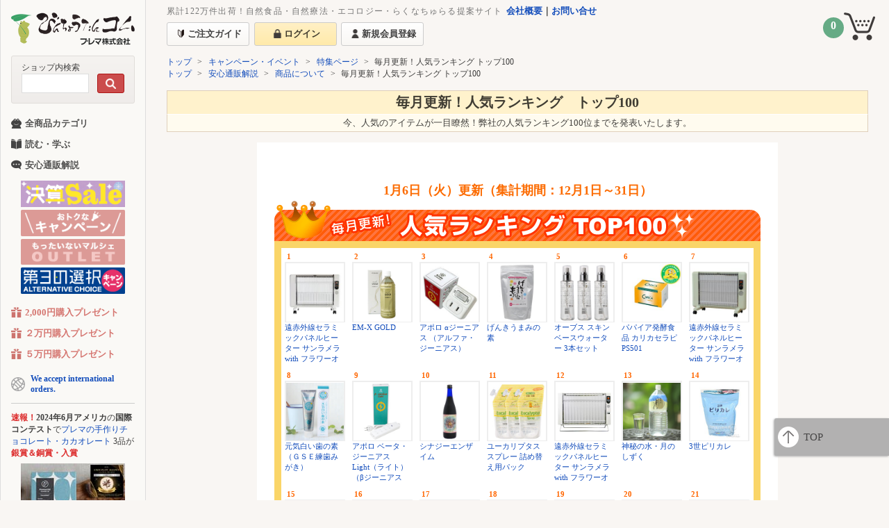

--- FILE ---
content_type: text/html; charset=UTF-8
request_url: https://www.binchoutan.com/ranking.html
body_size: 26247
content:
<!doctype html>
<html lang="ja">
<head>
<meta charset="utf-8">

<title>毎月更新！人気ランキング　トップ100 | びんちょうたんコム</title>
<meta name="keywords" content="プレマ,ランキング,人気,定番">
<link rel="canonical" href="https://www.binchoutan.com/ranking.html">
<meta property="og:url" content="https://www.binchoutan.com/ranking.html">
<meta property="og:site_name" content="びんちょうたんコム">
<meta property="fb:admins" content="100000124895814">
<meta property="fb:app_id" content="200055623376829">
<meta property="og:title" content="毎月更新！人気ランキング　トップ100">
<meta name="thumbnail" content="https://www.binchoutan.com/cabinet/rec_imgs/p2006.jpg">
<meta property="og:image" content="https://www.binchoutan.com/cabinet/rec_imgs/p2006.jpg">
<meta name="description" content="弊社の人気ランキング100位までを発表いたします">
<meta property="og:type" content="product">


<meta name="facebook-domain-verification" content="fyg2oiq6a4umlbiqva33jhu06738r1" />

<link rel="stylesheet" href="/css/common/reset.css">
<link rel="stylesheet" href="/css/common/base.css">
<link rel="stylesheet" href="/css/common/element.css">
<link rel="stylesheet" href="/css/common/layout.css">
<link rel="stylesheet" href="/css/global.css">
<link rel="stylesheet" href="/css/common/layout-pc.css">
<link rel="stylesheet" href="/css/global_pc.css?update=20200420">
<link rel="stylesheet" href="/css/kagodiv2.css?update=20200322">
<link rel="stylesheet" href="/css/common/article.css">
<link rel="stylesheet" href="/css/common/lib.css">
<link rel="stylesheet" href="/css/functional.css?update=20200920">
<!--[if lt IE 9]>
<script src="/js/html5shiv.min.js"></script>
<![endif]-->
<script src="/js/jquery-1.8.3.min.js"></script>
<script async src="/js/jquery.cookie-1.4.1.js"></script>
<script async src="/js/util.js?update=20200323_3"></script>
<script async src="/js/main.js?update=20200323"></script>
<script async src="/js/kago-layout2.js?update=20200322_3"></script>
<script async src="/js/functional.js"></script>
<script async src="/js/sns.js?update=20200920"></script>
<script async src="/js/cartin.js?update=20200217"></script>


  <!-- Google Tag Manager -->
<script>var binchoutan_uid = '0';</script>
<script src="/js/mygtm.js"></script>


<style>.async-hide { opacity: 0 !important} </style>
<script>(function(a,s,y,n,c,h,i,d,e){s.className+=' '+y;h.start=1*new Date;
h.end=i=function(){s.className=s.className.replace(RegExp(' ?'+y),'')};
(a[n]=a[n]||[]).hide=h;setTimeout(function(){i();h.end=null},c);h.timeout=c;
})(window,document.documentElement,'async-hide','dataLayer',4000,
{'GTM-PPNPP8M':true});</script>
<script>
  (function(i,s,o,g,r,a,m){i['GoogleAnalyticsObject']=r;i[r]=i[r]||function(){
  (i[r].q=i[r].q||[]).push(arguments)},i[r].l=1*new Date();a=s.createElement(o),
  m=s.getElementsByTagName(o)[0];a.async=1;a.src=g;m.parentNode.insertBefore(a,m)
  })(window,document,'script','https://www.google-analytics.com/analytics.js','ga');

  ga('create', 'UA-93325-1', 'auto', 'optimizeTracker', {'allowLinker': true});
  ga('optimizeTracker.require', 'GTM-PPNPP8M');
</script>

<script>(function(w,d,s,l,i){w[l]=w[l]||[];w[l].push({'gtm.start':
new Date().getTime(),event:'gtm.js'});var f=d.getElementsByTagName(s)[0],
j=d.createElement(s),dl=l!='dataLayer'?'&l='+l:'';j.async=true;j.src=
'https://www.googletagmanager.com/gtm.js?id='+i+dl;f.parentNode.insertBefore(j,f);
})(window,document,'script','dataLayer','GTM-TJNDS2');</script>

<!-- End Google Tag Manager -->



<link href="/ranking.css" rel="stylesheet" type="text/css" />

</head>
<body class="v17">
  <!-- Google Tag Manager (noscript) -->
<noscript><iframe src="https://www.googletagmanager.com/ns.html?id=GTM-TJNDS2"
height="0" width="0" style="display:none;visibility:hidden"></iframe></noscript>
<!-- End Google Tag Manager (noscript) -->


<div id="cartin-dlg" class="k-dlg">
  <p class="cartin-dlg-h">カートに商品が入りました。</p>
  <div class="cartin-dlg-b"> 
    <!--<div class="cartin-dlg-continue  k-dlg-close">
      &lt;&lt; ショッピングを続ける
    </div>
    -->
    <div class="cartin-dlg-errmsg"></div> 
    <div class="cartin-dlg-gocart"> ご注文手続きに進む
      <div class="cartin-dlg-gocart-btn"> <a href="/order/cart.html">カートを見る</a> </div>
    </div>
  </div>
  <div class="k-dlg-close-btn  k-dlg-close"> <img src="/images/mobile/cart_close_black.png"> </div>
</div>

<div id="favorit-dlg" class="k-dlg">
  <p class="favorit-dlg-h">お気に入りに商品を登録しました。</p>
  <div class="cartin-dlg-b">
    <div class="cartin-dlg-gofavorite">
      <div class="cartin-dlg-gofavorite-btn"> <a href="/member/favorite.html">お気に入り商品を見る</a> </div>
    </div>
  </div>
  <div class="k-dlg-close-btn  k-dlg-close"> <img src="/images/mobile/cart_close_black.png"> </div>
</div>
<div id="k-dlg" class="k-dlg">
  <p class="k-dlg-h"></p>
  <div class="k-dlg-close-btn  k-dlg-close"> <img src="/images/mobile/cart_close_black.png"> </div>
</div>
<div id="teiki-dlg" class="k-dlg">
  <p class="favorit-dlg-h">定期購入 商品登録</p>
  <div class="cartin-dlg-b">
    <div class="cartin-dlg-gofavorite">
    <div class="cartin-dlg-msg"></div> 
    <div class="cartin-dlg-gofavorite-btn"> <a href="/member/teiki/index.html">マイ定期便を見る</a> </div>
    </div>
  </div>
  <div class="k-dlg-close-btn  k-dlg-close"> <img src="/images/mobile/cart_close_black.png"> </div>
</div>
<div id="k-dlg" class="k-dlg">
  <p class="k-dlg-h"></p>
  <div class="k-dlg-close-btn  k-dlg-close"> <img src="/images/mobile/cart_close_black.png"> </div>
</div>
<div class="pageNaviControls  pageGuideEvent" id="pageNaviControls">
  <div class="pnc-pagetop  pnc-item"> <a href="#top">TOP</a> </div>
  <div class="pnc-kago  pnc-item"> <a href="#kago">商品のご購入はこちら</a> </div>
  <div class="pnc-coupon  pnc-item"> <a href="#cup-kago">クーポンはこちら</a> </div>
  <div class="pnc-checkout pnc-item"> <a href="#checkout">ご注文手続きに進む</a> </div>
</div>
<div id="functional-back" class="functional-back"></div>

 

<div id="globalHeader" class="gh  clearfix  flowEvent">
  <div class="gh-left">
    <div class="gh-logo  gh-upper">
      <h1>
        <a href="/index.html">
          <img src="/images/common/logo2.png" alt="びんちょうたんコムトップ" width="178" height="67">
        </a> 
      </h1>
    </div>
  </div>

  <div class="gh-right">
    <div class="gh-top"> 
      <a name="top"></a>
      <p class="gh-top-msg">累計122万件出荷！自然食品・自然療法・エコロジー・らくなちゅらる提案サイト</p>
      <ul class="gh-top-link">
        <li><a href="/company.html">会社概要</a></li>
        <li><a href="/info/contact.html">お問い合せ</a></li>
      </ul>
    </div>
    <div class="gh-nav">
      
      <ul>
        <li class="gh-nav-item  gh-nav_guide">
          <a href="/howtoorder.html"><span>ご注文ガイド</span></a>
        </li>
                <li class="gh-nav-item  gh-nav_login">
          <a href="/member/login.html"><span>ログイン</span></a>
        </li>
        <li class="gh-nav-item  gh-nav_regi">
          <a href="/member/register/form.html"><span>新規会員登録</span></a>
        </li>
              </ul>
      
            <div id="nowlogin" class="hidden"></div>
    </div>
  </div>
  <div class="gh-cart  flowEvent" id="gh-cart">
    <div id="cartarea">
    <a href="/order/cart.html">
      <img src="/images/pc/cart.png" width="45" height="40" alt="買い物かごをみる">
      <span class="cart-item-num">0</span>
    </a>
  </div>
  </div> 
</div>



<div id="wrapper">
<div id="wrapcon">

<div id="mainContainer">
    
<main id="main" role="main"><!-- page_id:348 2026/01/23 12:43:41-->
<nav class="pankuzu  flowEvent" id="nav-pankuzu"><ul><li><a href="/index.html">トップ</a></li><li><a href="/item/event.html">キャンペーン・イベント</a></li><li><a href="/item/event.html#feature">特集ページ</a></li><li>毎月更新！人気ランキング トップ100</li></ul><ul><li><a href="/index.html">トップ</a></li><li><a href="/item/anshin.html">安心通販解説</a></li><li><a href="/item/anshin.html#item">商品について</a></li><li>毎月更新！人気ランキング トップ100</li></ul></nav><article>
  <header>
    <div id="titleBox">
      <h1>毎月更新！人気ランキング　トップ100</h1>
    </div>
    <div id="subTitleBox">
      <h2>今、人気のアイテムが一目瞭然！弊社の人気ランキング100位までを発表いたします。</h2>
    </div>
  </header>
  <div id="contents">
    <section class="kiji3">
      <div class="body">
        <p class="midashi txt-center"> <strong>1月6日（火）更新（集計期間：12月1日～31日）</strong> </p>
        <div align="center"> <img src="/images/ranking/title.gif" width="700" height="59" alt="人気ランキング　TOP100" style="vertical-align:bottom"> </div>
        <div class="rankwaku">
          <ul id="ranking_list" class="clearfix">
<li class="item"> <p class="position">1</p> <p class="figure"> <a href="/sanramera/index.html"> <img src="/sanramera/images/00102564_s.jpg?5" alt="遠赤外線セラミックパネルヒーター サンラメラ with フラワーオブライフ 600W"> </a> </p> <p class="caption"> <a href="/sanramera/index.html">遠赤外線セラミックパネルヒーター サンラメラ with フラワーオブライフ 600W</a> </p> </li>
<li class="item"> <p class="position">2</p> <p class="figure"> <a href="/emx.html"> <img src="/em/00500011_s.jpg" alt="EM-X GOLD"> </a> </p> <p class="caption"> <a href="/emx.html">EM-X GOLD</a> </p> </li>
<li class="item"> <p class="position">3</p> <p class="figure"> <a href="/alfa-genius/index.html"> <img src="/alfa-genius/items/agsample-1_s.jpg?n1" alt="アポロ αジーニアス （アルファ・ジーニアス）"> </a> </p> <p class="caption"> <a href="/alfa-genius/index.html">アポロ αジーニアス （アルファ・ジーニアス）</a> </p> </li>
<li class="item"> <p class="position">4</p> <p class="figure"> <a href="/genki-umami/index.html"> <img src="/genki-umami/images/00101076-2_s.jpg" alt="げんきうまみの素"> </a> </p> <p class="caption"> <a href="/genki-umami/index.html">げんきうまみの素</a> </p> </li>
<li class="item"> <p class="position">5</p> <p class="figure"> <a href="/orbs/yumemihada.html"> <img src="/orbs/images/yumemihada/10004697_s.jpg" alt="オーブス スキンベースウォーター 3本セット"> </a> </p> <p class="caption"> <a href="/orbs/yumemihada.html">オーブス スキンベースウォーター 3本セット</a> </p> </li>
<li class="item"> <p class="position">6</p> <p class="figure"> <a href="/carica.html"> <img src="/carica/7112-bt_s.jpg?2" alt="パパイア発酵食品 カリカセラピPS501"> </a> </p> <p class="caption"> <a href="/carica.html">パパイア発酵食品 カリカセラピPS501</a> </p> </li>
<li class="item"> <p class="position">7</p> <p class="figure"> <a href="/sanramera/index.html"> <img src="/sanramera/images/00102824-1_s.jpg" alt="遠赤外線セラミックパネルヒーター サンラメラ with フラワーオブライフ 600W"> </a> </p> <p class="caption"> <a href="/sanramera/index.html">遠赤外線セラミックパネルヒーター サンラメラ with フラワーオブライフ 600W</a> </p> </li>
<li class="item"> <p class="position">8</p> <p class="figure"> <a href="/genki-shiroiha/index.html"> <img src="/genki-shiroiha/00101953-1_s.jpg" alt="元気白い歯の素 （ＧＳＥ練歯みがき）"> </a> </p> <p class="caption"> <a href="/genki-shiroiha/index.html">元気白い歯の素 （ＧＳＥ練歯みがき）</a> </p> </li>
<li class="item"> <p class="position">9</p> <p class="figure"> <a href="/alfa-genius/index.html"> <img src="/alfa-genius/images/index/00102593_s.jpg?2" alt="アポロ ベータ・ジーニアス Light（ライト） （βジーニアス Light）"> </a> </p> <p class="caption"> <a href="/alfa-genius/index.html">アポロ ベータ・ジーニアス Light（ライト） （βジーニアス Light）</a> </p> </li>
<li class="item"> <p class="position">10</p> <p class="figure"> <a href="/synergyenzyme.html"> <img src="/food/synergyenzyme/00100139_s.jpg" alt="シナジーエンザイム"> </a> </p> <p class="caption"> <a href="/synergyenzyme.html">シナジーエンザイム</a> </p> </li>
<li class="item"> <p class="position">11</p> <p class="figure"> <a href="/orbs/life.html"> <img src="/orbs/images/life/10004102_s.jpg" alt="ユーカリプタス スプレー 詰め替え用パック"> </a> </p> <p class="caption"> <a href="/orbs/life.html">ユーカリプタス スプレー 詰め替え用パック</a> </p> </li>
<li class="item"> <p class="position">12</p> <p class="figure"> <a href="/sanramera/index.html"> <img src="/sanramera/images/00102569_s.jpg" alt="遠赤外線セラミックパネルヒーター サンラメラ with フラワーオブライフ 1200W"> </a> </p> <p class="caption"> <a href="/sanramera/index.html">遠赤外線セラミックパネルヒーター サンラメラ with フラワーオブライフ 1200W</a> </p> </li>
<li class="item"> <p class="position">13</p> <p class="figure"> <a href="/yunosato/tsukinosizuku.html"> <img src="/food/yunosato/00402207_s.jpg" alt="神秘の水・月のしずく"> </a> </p> <p class="caption"> <a href="/yunosato/tsukinosizuku.html">神秘の水・月のしずく</a> </p> </li>
<li class="item"> <p class="position">14</p> <p class="figure"> <a href="/barbarians.html"> <img src="/barbarians/00701928_s.jpg?2" alt="3世ピリカレ"> </a> </p> <p class="caption"> <a href="/barbarians.html">3世ピリカレ</a> </p> </li>
<li class="item"> <p class="position">15</p> <p class="figure"> <a href="/muso/binegar.html"> <img src="/muso/items/10051_s.jpg" alt="味の一 味の母（みりん）"> </a> </p> <p class="caption"> <a href="/muso/binegar.html">味の一 味の母（みりん）</a> </p> </li>
<li class="item"> <p class="position">16</p> <p class="figure"> <a href="/premarche-gelateria/index.html"> <img src="/premarche-gelateria/10400283n1_s.jpg" alt="Premarche Gelateriaの ナチュラル・イタリアンジェラート"> </a> </p> <p class="caption"> <a href="/premarche-gelateria/index.html">Premarche Gelateriaの ナチュラル・イタリアンジェラート</a> </p> </li>
<li class="item"> <p class="position">17</p> <p class="figure"> <a href="/joe/index.html"> <img src="/joe/images/00701781_s.jpg" alt="善玉バイオ 浄（じょう）"> </a> </p> <p class="caption"> <a href="/joe/index.html">善玉バイオ 浄（じょう）</a> </p> </li>
<li class="item"> <p class="position">18</p> <p class="figure"> <a href="/mayo.html"> <img src="/muso/items/31346_s.jpg" alt="松田のマヨネーズ 辛口"> </a> </p> <p class="caption"> <a href="/mayo.html">松田のマヨネーズ 辛口</a> </p> </li>
<li class="item"> <p class="position">19</p> <p class="figure"> <a href="/mother.html"> <img src="/images/items/1410_s.jpg" alt="マザータッチ洗濯用 No.1500"> </a> </p> <p class="caption"> <a href="/mother.html">マザータッチ洗濯用 No.1500</a> </p> </li>
<li class="item"> <p class="position">20</p> <p class="figure"> <a href="/genki_koso/index.html"> <img src="/genki_koso/images/00100569_s.jpg" alt="元気酵素の素"> </a> </p> <p class="caption"> <a href="/genki_koso/index.html">元気酵素の素</a> </p> </li>
<li class="item"> <p class="position">21</p> <p class="figure"> <a href="/alfa-genius/index.html"> <img src="/alfa-genius/images/index/00900239_s.jpg" alt="アポロ Synmコンセント プラス"> </a> </p> <p class="caption"> <a href="/alfa-genius/index.html">アポロ Synmコンセント プラス</a> </p> </li>
<li class="item"> <p class="position">22</p> <p class="figure"> <a href="/orbs/life.html"> <img src="/orbs/images/life/10003529_s.jpg" alt="ユーカリプタス スプレーお買い得セット"> </a> </p> <p class="caption"> <a href="/orbs/life.html">ユーカリプタス スプレーお買い得セット</a> </p> </li>
<li class="item"> <p class="position">23</p> <p class="figure"> <a href="/amateru/index.html"> <img src="/amateru/images/shampoo/AT1_s.jpg" alt="天照ル君ノシャンプー"> </a> </p> <p class="caption"> <a href="/amateru/index.html">天照ル君ノシャンプー</a> </p> </li>
<li class="item"> <p class="position">24</p> <p class="figure"> <a href="/honey/hikanetsu-hachimitsu.html"> <img src="/honey/images/00101149_s.jpg" alt="ミャンマー産 百花生はちみつ （非加熱）"> </a> </p> <p class="caption"> <a href="/honey/hikanetsu-hachimitsu.html">ミャンマー産 百花生はちみつ （非加熱）</a> </p> </li>
<li class="item"> <p class="position">25</p> <p class="figure"> <a href="/muso/binegar.html"> <img src="/muso/items/10033_s.jpg" alt="味の一 味の母（みりん）"> </a> </p> <p class="caption"> <a href="/muso/binegar.html">味の一 味の母（みりん）</a> </p> </li>
<li class="item"> <p class="position">26</p> <p class="figure"> <a href="/marunaka.html"> <img src="/marunaka/8854_s.jpg" alt="丸中醸造醤油 古来伝統の味と香り"> </a> </p> <p class="caption"> <a href="/marunaka.html">丸中醸造醤油 古来伝統の味と香り</a> </p> </li>
<li class="item"> <p class="position">27</p> <p class="figure"> <a href="/shinsyuyaki/actibreeze.html"> <img src="/shinsyuyaki/images/actibreeze/00101966_s.jpg" alt="森修焼（しんしゅうやき） セラミックスタビライザー Acti breeze(R)(アクティブリーズ)"> </a> </p> <p class="caption"> <a href="/shinsyuyaki/actibreeze.html">森修焼（しんしゅうやき） セラミックスタビライザー Acti breeze(R)(アクティブリーズ)</a> </p> </li>
<li class="item"> <p class="position">28</p> <p class="figure"> <a href="/orbs/yumemihada.html"> <img src="/orbs/images/yumemihada/01000103_s.jpg?10" alt="オーブス 夢水肌 パーフェクトエッセンス"> </a> </p> <p class="caption"> <a href="/orbs/yumemihada.html">オーブス 夢水肌 パーフェクトエッセンス</a> </p> </li>
<li class="item"> <p class="position">29</p> <p class="figure"> <a href="/genki-umami/index.html"> <img src="/genki-umami/images/00101242_s.jpg" alt="げんきうまみの素（分包タイプ）"> </a> </p> <p class="caption"> <a href="/genki-umami/index.html">げんきうまみの素（分包タイプ）</a> </p> </li>
<li class="item"> <p class="position">30</p> <p class="figure"> <a href="/sanramera/index.html"> <img src="/sanramera/images/10036495.jpg" alt="遠赤外線セラミックパネルヒーター サンラメラ・インダストリアル with フラワーオブライフ"> </a> </p> <p class="caption"> <a href="/sanramera/index.html">遠赤外線セラミックパネルヒーター サンラメラ・インダストリアル with フラワーオブライフ</a> </p> </li>
<li class="item"> <p class="position">31</p> <p class="figure"> <a href="/okome/index.html"> <img src="/okome/images/10015859_s.jpg?2" alt="生命あふれる田んぼのお米 ひとめぼれ 玄米"> </a> </p> <p class="caption"> <a href="/okome/index.html">生命あふれる田んぼのお米 ひとめぼれ 玄米</a> </p> </li>
<li class="item"> <p class="position">32</p> <p class="figure"> <a href="/folia/index.html"> <img src="/folia/images/MG9034_s.jpg" alt="Folia（フォーリア） 食器洗い用 洗剤"> </a> </p> <p class="caption"> <a href="/folia/index.html">Folia（フォーリア） 食器洗い用 洗剤</a> </p> </li>
<li class="item"> <p class="position">33</p> <p class="figure"> <a href="/genki-aojiru/index.html"> <img src="/genki-aojiru/00101243_s.jpg?v=2" alt="元気★青汁の素"> </a> </p> <p class="caption"> <a href="/genki-aojiru/index.html">元気★青汁の素</a> </p> </li>
<li class="item"> <p class="position">34</p> <p class="figure"> <a href="/okome/index.html"> <img src="/okome/images/10015854_s.jpg" alt="「生命あふれる田んぼのお米」 ひとめぼれ 胚芽米"> </a> </p> <p class="caption"> <a href="/okome/index.html">「生命あふれる田んぼのお米」 ひとめぼれ 胚芽米</a> </p> </li>
<li class="item"> <p class="position">35</p> <p class="figure"> <a href="/new-grand-shef/index.html"> <img src="/new-grand-shef/images/00900095.jpg" alt="パワー・スチームオーブン NEW グランシェフ"> </a> </p> <p class="caption"> <a href="/new-grand-shef/index.html">パワー・スチームオーブン NEW グランシェフ</a> </p> </li>
<li class="item"> <p class="position">36</p> <p class="figure"> <a href="/genki_kirei/index.html"> <img src="/genki_kirei/images/HF9102_s.jpg" alt="Lift Up Source 元気キレイの素"> </a> </p> <p class="caption"> <a href="/genki_kirei/index.html">Lift Up Source 元気キレイの素</a> </p> </li>
<li class="item"> <p class="position">37</p> <p class="figure"> <a href="/folia/index.html"> <img src="/folia/images/MG9033_s.jpg?3" alt="Folia（フォーリア） 洗濯用 洗剤"> </a> </p> <p class="caption"> <a href="/folia/index.html">Folia（フォーリア） 洗濯用 洗剤</a> </p> </li>
<li class="item"> <p class="position">38</p> <p class="figure"> <a href="/miso.html"> <img src="/premashanti/images/00102628_s.jpg" alt="プレマシャンティ 中川信男の手前みそ （2022年仕込黄大豆）"> </a> </p> <p class="caption"> <a href="/miso.html">プレマシャンティ 中川信男の手前みそ （2022年仕込黄大豆）</a> </p> </li>
<li class="item"> <p class="position">39</p> <p class="figure"> <a href="/muso/mayo.html"> <img src="/muso/mayo/MU10894_s.jpg" alt="ムソー 平飼い鶏の有精卵マヨネーズ"> </a> </p> <p class="caption"> <a href="/muso/mayo.html">ムソー 平飼い鶏の有精卵マヨネーズ</a> </p> </li>
<li class="item"> <p class="position">40</p> <p class="figure"> <a href="/yunosato/tsukinosizuku.html"> <img src="/yunosato/item/3412_s.jpg" alt="神秘の水・夢"> </a> </p> <p class="caption"> <a href="/yunosato/tsukinosizuku.html">神秘の水・夢</a> </p> </li>
<li class="item"> <p class="position">41</p> <p class="figure"> <a href="/premarche-cacaolate/direct-delivery.html"> <img src="/premarche-cacaolate/30000029_s.jpg" alt="Premarche Cacaolate Lab（プレマルシェ・カカオレート・ラボ） カカオレートペタル Cacaolate（R）Petals"> </a> </p> <p class="caption"> <a href="/premarche-cacaolate/direct-delivery.html">Premarche Cacaolate Lab（プレマルシェ・カカオレート・ラボ） カカオレートペタル Cacaolate（R）Petals</a> </p> </li>
<li class="item"> <p class="position">42</p> <p class="figure"> <a href="/suppin.html"> <img src="/goods/suppin/01000144-2_s.jpg" alt="京のすっぴんさん BBクリーム ナチュラル素肌色"> </a> </p> <p class="caption"> <a href="/suppin.html">京のすっぴんさん BBクリーム ナチュラル素肌色</a> </p> </li>
<li class="item"> <p class="position">43</p> <p class="figure"> <a href="/umino-peptide.html"> <img src="/food/umino-peptide/00400410_s.jpg?2" alt="ビーバン おいしいだし （海のペプチド）"> </a> </p> <p class="caption"> <a href="/umino-peptide.html">ビーバン おいしいだし （海のペプチド）</a> </p> </li>
<li class="item"> <p class="position">44</p> <p class="figure"> <a href="/hirara/index2.html"> <img src="/hirara/01000443-4_s.jpg" alt="ひらら（R）(Hirara) フェイシャルウォッシュ"> </a> </p> <p class="caption"> <a href="/hirara/index2.html">ひらら（R）(Hirara) フェイシャルウォッシュ</a> </p> </li>
<li class="item"> <p class="position">45</p> <p class="figure"> <a href="/premalabo/bran-drip.html"> <img src="/riblelife/images/00300063n-1_s.jpg?n1" alt="プレマラボ ブラン−ドリップ（Bran Drip）"> </a> </p> <p class="caption"> <a href="/premalabo/bran-drip.html">プレマラボ ブラン−ドリップ（Bran Drip）</a> </p> </li>
<li class="item"> <p class="position">46</p> <p class="figure"> <a href="/napkin/naturamoon.html"> <img src="/napkin/images/naturamoon/00700288.jpg?new" alt="ナチュラムーン 生理用ナプキン"> </a> </p> <p class="caption"> <a href="/napkin/naturamoon.html">ナチュラムーン 生理用ナプキン</a> </p> </li>
<li class="item"> <p class="position">47</p> <p class="figure"> <a href="/mother.html"> <img src="/em/mother_big.jpg" alt="マザータッチ洗濯用 No.1500"> </a> </p> <p class="caption"> <a href="/mother.html">マザータッチ洗濯用 No.1500</a> </p> </li>
<li class="item"> <p class="position">48</p> <p class="figure"> <a href="/great_1.html"> <img src="/food/great/index/46_s.jpg" alt="いのちかがやく　元気☆ミネラルの素"> </a> </p> <p class="caption"> <a href="/great_1.html">いのちかがやく　元気☆ミネラルの素</a> </p> </li>
<li class="item"> <p class="position">49</p> <p class="figure"> <a href="/osake/mikawamirin.html"> <img src="/osake/images/mikawamirin/00600004.jpg" alt="三州三河みりん"> </a> </p> <p class="caption"> <a href="/osake/mikawamirin.html">三州三河みりん</a> </p> </li>
<li class="item"> <p class="position">50</p> <p class="figure"> <a href="/genki-mugen/index.html"> <img src="/genki-mugen/images/00100819_s.jpg" alt="元気無限の素"> </a> </p> <p class="caption"> <a href="/genki-mugen/index.html">元気無限の素</a> </p> </li>
<li class="item"> <p class="position">51</p> <p class="figure"> <a href="/vegan-collagen/index.html"> <img src="/vegan-collagen/00102255-3_s.jpg" alt="Ken&Co.（ケンアンドコー）(R) VEGAN COLLAGEN （ヴィーガン・コラーゲン）"> </a> </p> <p class="caption"> <a href="/vegan-collagen/index.html">Ken&Co.（ケンアンドコー）(R) VEGAN COLLAGEN （ヴィーガン・コラーゲン）</a> </p> </li>
<li class="item"> <p class="position">52</p> <p class="figure"> <a href="/muso/kanmen.html"> <img src="/muso/items/MU21018_s.jpg" alt="ムソー 国内産・十割そば"> </a> </p> <p class="caption"> <a href="/muso/kanmen.html">ムソー 国内産・十割そば</a> </p> </li>
<li class="item"> <p class="position">53</p> <p class="figure"> <a href="/muso/binegar.html"> <img src="/muso/items/MU10095_s.jpg" alt="ムソー みやこの料理酒"> </a> </p> <p class="caption"> <a href="/muso/binegar.html">ムソー みやこの料理酒</a> </p> </li>
<li class="item"> <p class="position">54</p> <p class="figure"> <a href="/emx.html"> <img src="/em/365.jpg" alt="前田海苔株式会社 げんきのり（焼きのり）"> </a> </p> <p class="caption"> <a href="/emx.html">前田海苔株式会社 げんきのり（焼きのり）</a> </p> </li>
<li class="item"> <p class="position">55</p> <p class="figure"> <a href="/asasumi-powder/index.html"> <img src="/asasumi-powder/00101577_s.jpg?v=2" alt="麻炭パウダー"> </a> </p> <p class="caption"> <a href="/asasumi-powder/index.html">麻炭パウダー</a> </p> </li>
<li class="item"> <p class="position">56</p> <p class="figure"> <a href="/premashanti/bouillon.html"> <img src="/premashanti/images/00101079_s.jpg" alt="プレマシャンティ 野菜ブイヨン"> </a> </p> <p class="caption"> <a href="/premashanti/bouillon.html">プレマシャンティ 野菜ブイヨン</a> </p> </li>
<li class="item"> <p class="position">57</p> <p class="figure"> <a href="/organic-tomato-ketchup/index.html"> <img src="/organic-tomato-ketchup/00102338_s.jpg?5" alt="Curtice Brothers（カーティス・ブラザーズ） オーガニックトマトケチャップ"> </a> </p> <p class="caption"> <a href="/organic-tomato-ketchup/index.html">Curtice Brothers（カーティス・ブラザーズ） オーガニックトマトケチャップ</a> </p> </li>
<li class="item"> <p class="position">58</p> <p class="figure"> <a href="/sarari/index.html"> <img src="/sarari/HF9000-1_s.jpg" alt="さらり・すらり茶"> </a> </p> <p class="caption"> <a href="/sarari/index.html">さらり・すらり茶</a> </p> </li>
<li class="item"> <p class="position">59</p> <p class="figure"> <a href="/muso/spice.html"> <img src="/muso/items/MU10732-1_s.jpg" alt="ムソー 旨味本来・生おろしわさびチューブ"> </a> </p> <p class="caption"> <a href="/muso/spice.html">ムソー 旨味本来・生おろしわさびチューブ</a> </p> </li>
<li class="item"> <p class="position">60</p> <p class="figure"> <a href="/plant-mate/index.html"> <img src="/plant-mate/00102276_s.jpg?2" alt="Plant Mate（プラントメイト）(R)"> </a> </p> <p class="caption"> <a href="/plant-mate/index.html">Plant Mate（プラントメイト）(R)</a> </p> </li>
<li class="item"> <p class="position">61</p> <p class="figure"> <a href="/suertealta/index.html"> <img src="/suertealta/images/00400869_s.jpg" alt="スエルテ アルタ（Suerte Alta） 有機エキストラバージン・オリーブオイル ピクアル"> </a> </p> <p class="caption"> <a href="/suertealta/index.html">スエルテ アルタ（Suerte Alta） 有機エキストラバージン・オリーブオイル ピクアル</a> </p> </li>
<li class="item"> <p class="position">62</p> <p class="figure"> <a href="/osake/mikawamirin.html"> <img src="/osake/images/mikawamirin/00600003.jpg" alt="三州三河みりん"> </a> </p> <p class="caption"> <a href="/osake/mikawamirin.html">三州三河みりん</a> </p> </li>
<li class="item"> <p class="position">63</p> <p class="figure"> <a href="/honey/hikanetsu-hachimitsu.html"> <img src="/honey/images/00400585_s.jpg" alt="ミャンマー産 ひまわり生はちみつ （非加熱）"> </a> </p> <p class="caption"> <a href="/honey/hikanetsu-hachimitsu.html">ミャンマー産 ひまわり生はちみつ （非加熱）</a> </p> </li>
<li class="item"> <p class="position">64</p> <p class="figure"> <a href="/alpha.html"> <img src="/goods/alpha/00701536_s.jpg" alt="アルファウェーブ　インソール"> </a> </p> <p class="caption"> <a href="/alpha.html">アルファウェーブ　インソール</a> </p> </li>
<li class="item"> <p class="position">65</p> <p class="figure"> <a href="/orbs/care.html"> <img src="/orbs/images/care/3453_s.jpg" alt="オーブスの記憶水 プリスティーンウォーター ボディウォーターしっとりタイプ（化粧水）"> </a> </p> <p class="caption"> <a href="/orbs/care.html">オーブスの記憶水 プリスティーンウォーター ボディウォーターしっとりタイプ（化粧水）</a> </p> </li>
<li class="item"> <p class="position">66</p> <p class="figure"> <a href="/premashanti/soup.html"> <img src="/premashanti/images/00101809_s.jpg" alt="プレマシャンティ スピルリナと野菜のめぐみスープ"> </a> </p> <p class="caption"> <a href="/premashanti/soup.html">プレマシャンティ スピルリナと野菜のめぐみスープ</a> </p> </li>
<li class="item"> <p class="position">67</p> <p class="figure"> <a href="/muso/oil.html"> <img src="/muso/items/MU10638_s.jpg?new" alt="三和油脂 まいにちのこめ油"> </a> </p> <p class="caption"> <a href="/muso/oil.html">三和油脂 まいにちのこめ油</a> </p> </li>
<li class="item"> <p class="position">68</p> <p class="figure"> <a href="/amateru/index.html"> <img src="/amateru/images/shampoo/AT2_s.jpg" alt="天照ル君ノヘアコンディショナー"> </a> </p> <p class="caption"> <a href="/amateru/index.html">天照ル君ノヘアコンディショナー</a> </p> </li>
<li class="item"> <p class="position">69</p> <p class="figure"> <a href="/emx.html"> <img src="/em/1415.jpg" alt="EMW（イー・エム・ダブリュ）"> </a> </p> <p class="caption"> <a href="/emx.html">EMW（イー・エム・ダブリュ）</a> </p> </li>
<li class="item"> <p class="position">70</p> <p class="figure"> <a href="/sanramera/index.html"> <img src="/sanramera/images/10036496.jpg" alt="遠赤外線セラミックパネルヒーター サンラメラ・インダストリアル with フラワーオブライフ"> </a> </p> <p class="caption"> <a href="/sanramera/index.html">遠赤外線セラミックパネルヒーター サンラメラ・インダストリアル with フラワーオブライフ</a> </p> </li>
<li class="item"> <p class="position">71</p> <p class="figure"> <a href="/genki_youki/index.html"> <img src="/genki_youki/images/00100486_s.jpg" alt="玄氣陽氣の素 （有機JAS認定）"> </a> </p> <p class="caption"> <a href="/genki_youki/index.html">玄氣陽氣の素 （有機JAS認定）</a> </p> </li>
<li class="item"> <p class="position">72</p> <p class="figure"> <a href="/mother.html"> <img src="/images/items/1414_s.jpg" alt="マザータッチ洗濯用 No.2200 強化タイプ"> </a> </p> <p class="caption"> <a href="/mother.html">マザータッチ洗濯用 No.2200 強化タイプ</a> </p> </li>
<li class="item"> <p class="position">73</p> <p class="figure"> <a href="/ume-genki/index.html"> <img src="/ume-genki/00101745_s.jpg?2" alt="梅・元気の素（梅元気の素） 梅肉エキス+Wオリゴ糖"> </a> </p> <p class="caption"> <a href="/ume-genki/index.html">梅・元気の素（梅元気の素） 梅肉エキス+Wオリゴ糖</a> </p> </li>
<li class="item"> <p class="position">74</p> <p class="figure"> <a href="/konojidai-supplement/index.html"> <img src="/konojidai-supplement/00102184_s.jpg?2" alt="中川信男のこの時代男女サプリメント"> </a> </p> <p class="caption"> <a href="/konojidai-supplement/index.html">中川信男のこの時代男女サプリメント</a> </p> </li>
<li class="item"> <p class="position">75</p> <p class="figure"> <a href="/muso/syouyu.html"> <img src="/muso/items/MU0030092_s.jpg" alt="海の精 国産有機･旨しぼり醤油"> </a> </p> <p class="caption"> <a href="/muso/syouyu.html">海の精 国産有機･旨しぼり醤油</a> </p> </li>
<li class="item"> <p class="position">76</p> <p class="figure"> <a href="/genki-cbd/index.html"> <img src="/genki-cbd/00102620_s.jpg?3" alt="元気★水溶性CBDの素"> </a> </p> <p class="caption"> <a href="/genki-cbd/index.html">元気★水溶性CBDの素</a> </p> </li>
<li class="item"> <p class="position">77</p> <p class="figure"> <a href="/em-balance.html"> <img src="/em-balance/items/00701634-3_s.jpg" alt="エンバランス BALANCE WRAP（バランスラップ） （旧品名：新鮮ラップ）"> </a> </p> <p class="caption"> <a href="/em-balance.html">エンバランス BALANCE WRAP（バランスラップ） （旧品名：新鮮ラップ）</a> </p> </li>
<li class="item"> <p class="position">78</p> <p class="figure"> <a href="/event/2026/fuku.html"> <img src="/event/2026/fuku/10400952_s.jpg?5" alt="2026福袋「慶」"> </a> </p> <p class="caption"> <a href="/event/2026/fuku.html">2026福袋「慶」</a> </p> </li>
<li class="item"> <p class="position">79</p> <p class="figure"> <a href="/napkin/naturamoon.html"> <img src="/napkin/images/naturamoon/00700793_s.jpg" alt="ナチュラムーン 生理用ナプキン"> </a> </p> <p class="caption"> <a href="/napkin/naturamoon.html">ナチュラムーン 生理用ナプキン</a> </p> </li>
<li class="item"> <p class="position">80</p> <p class="figure"> <a href="/uminosei.html"> <img src="/ohsawa/items/MU10416_s.jpg?new" alt="海の精 あらしお（赤）"> </a> </p> <p class="caption"> <a href="/uminosei.html">海の精 あらしお（赤）</a> </p> </li>
<li class="item"> <p class="position">81</p> <p class="figure"> <a href="/yunosato/tsukinosizuku.html"> <img src="/food/yunosato/00402208_s.jpg" alt="神秘の水・月のしずく"> </a> </p> <p class="caption"> <a href="/yunosato/tsukinosizuku.html">神秘の水・月のしずく</a> </p> </li>
<li class="item"> <p class="position">82</p> <p class="figure"> <a href="/premashanti/tukemono.html"> <img src="/premashanti/images/00101769_s.jpg" alt="プレマシャンティ 有機 紀州南高白干し梅 ご家庭用"> </a> </p> <p class="caption"> <a href="/premashanti/tukemono.html">プレマシャンティ 有機 紀州南高白干し梅 ご家庭用</a> </p> </li>
<li class="item"> <p class="position">83</p> <p class="figure"> <a href="/muso/nori.html"> <img src="/muso/items/MU0030845-1_s.jpg" alt="戸田理平商店 無酸処理の乾海苔"> </a> </p> <p class="caption"> <a href="/muso/nori.html">戸田理平商店 無酸処理の乾海苔</a> </p> </li>
<li class="item"> <p class="position">84</p> <p class="figure"> <a href="/marushima/shoyu.html"> <img src="/marushima/shoyu/MA1229_s.jpg" alt="マルシマ 天然醸造　杉樽醤油"> </a> </p> <p class="caption"> <a href="/marushima/shoyu.html">マルシマ 天然醸造　杉樽醤油</a> </p> </li>
<li class="item"> <p class="position">85</p> <p class="figure"> <a href="/marushima/tsukemono.html"> <img src="/marushima/items/MA3844_s.jpg?n1" alt="マルシマ 薩摩たくあん（玄米黒酢使用）"> </a> </p> <p class="caption"> <a href="/marushima/tsukemono.html">マルシマ 薩摩たくあん（玄米黒酢使用）</a> </p> </li>
<li class="item"> <p class="position">86</p> <p class="figure"> <a href="/marushima/kakou.html"> <img src="/marushima/items/MA3063new20240119_s.jpg" alt="マルシマ 天然紅鮭"> </a> </p> <p class="caption"> <a href="/marushima/kakou.html">マルシマ 天然紅鮭</a> </p> </li>
<li class="item"> <p class="position">87</p> <p class="figure"> <a href="/alpha.html"> <img src="/goods/alpha/MG1466_s.jpg" alt="アルファウェーブ ポカぽん"> </a> </p> <p class="caption"> <a href="/alpha.html">アルファウェーブ ポカぽん</a> </p> </li>
<li class="item"> <p class="position">88</p> <p class="figure"> <a href="/muso/spice.html"> <img src="/muso/items/MU10733-1_s.jpg" alt="ムソー 旨味本来・からしチューブ"> </a> </p> <p class="caption"> <a href="/muso/spice.html">ムソー 旨味本来・からしチューブ</a> </p> </li>
<li class="item"> <p class="position">89</p> <p class="figure"> <a href="/mamaprema/index.html"> <img src="/mamaprema/00701970_s.jpg?2" alt="洗濯用洗浄剤 ニューバジャン"> </a> </p> <p class="caption"> <a href="/mamaprema/index.html">洗濯用洗浄剤 ニューバジャン</a> </p> </li>
<li class="item"> <p class="position">90</p> <p class="figure"> <a href="/miso.html"> <img src="/premashanti/images/00101157_s.jpg?2" alt="プレマシャンティ 中川信男の手前みそ （2022年仕込黄大豆）"> </a> </p> <p class="caption"> <a href="/miso.html">プレマシャンティ 中川信男の手前みそ （2022年仕込黄大豆）</a> </p> </li>
<li class="item"> <p class="position">91</p> <p class="figure"> <a href="/sokensya/sause.html"> <img src="/sokensya/items/SO110554_s.jpg" alt="ジロロモーニ 有機トマトケチャップ"> </a> </p> <p class="caption"> <a href="/sokensya/sause.html">ジロロモーニ 有機トマトケチャップ</a> </p> </li>
<li class="item"> <p class="position">92</p> <p class="figure"> <a href="/genki_gaman/index.html"> <img src="/genki_gaman/images/00102089_s.jpg" alt="元気☆がまんの素"> </a> </p> <p class="caption"> <a href="/genki_gaman/index.html">元気☆がまんの素</a> </p> </li>
<li class="item"> <p class="position">93</p> <p class="figure"> <a href="/osake/mikawamirin.html"> <img src="/osake/images/mikawamirin/00600007.jpg?2" alt="有機三州みりん"> </a> </p> <p class="caption"> <a href="/osake/mikawamirin.html">有機三州みりん</a> </p> </li>
<li class="item"> <p class="position">94</p> <p class="figure"> <a href="/muso/nori.html"> <img src="/muso/items/MU22294_s.jpg?3" alt="ムソー 塩吹昆布"> </a> </p> <p class="caption"> <a href="/muso/nori.html">ムソー 塩吹昆布</a> </p> </li>
<li class="item"> <p class="position">95</p> <p class="figure"> <a href="/shanantina/index.html"> <img src="/shanantina/images/00102391_s.jpg" alt="オーガニックサチャインチオイル"> </a> </p> <p class="caption"> <a href="/shanantina/index.html">オーガニックサチャインチオイル</a> </p> </li>
<li class="item"> <p class="position">96</p> <p class="figure"> <a href="/muso/okashi_northcolors.html"> <img src="/muso/items/MU0030807_s.jpg" alt="ノースカラーズ オーガニックミックスナッツ"> </a> </p> <p class="caption"> <a href="/muso/okashi_northcolors.html">ノースカラーズ オーガニックミックスナッツ</a> </p> </li>
<li class="item"> <p class="position">97</p> <p class="figure"> <a href="/qi-power.html"> <img src="/muso/items/6450_s.jpg" alt="キパワーソルト"> </a> </p> <p class="caption"> <a href="/qi-power.html">キパワーソルト</a> </p> </li>
<li class="item"> <p class="position">98</p> <p class="figure"> <a href="/mother.html"> <img src="/em/mother_big_kyoka.jpg" alt="マザータッチ洗濯用 No.2200 強化タイプ"> </a> </p> <p class="caption"> <a href="/mother.html">マザータッチ洗濯用 No.2200 強化タイプ</a> </p> </li>
<li class="item"> <p class="position">99</p> <p class="figure"> <a href="/muso/zenken-hairdryer.html"> <img src="/muso/items/MU0030867_s.jpg?n" alt="ゼンケン 新・電磁波低減ヘアケアドライヤー"> </a> </p> <p class="caption"> <a href="/muso/zenken-hairdryer.html">ゼンケン 新・電磁波低減ヘアケアドライヤー</a> </p> </li>
<li class="item"> <p class="position">100</p> <p class="figure"> <a href="/mayo.html"> <img src="/muso/items/21345_s.jpg" alt="松田のマヨネーズ 甘口"> </a> </p> <p class="caption"> <a href="/mayo.html">松田のマヨネーズ 甘口</a> </p> </li>
          </ul>
        </div>
      </div>
    </section>
  </div>
</article>
<a name="kago"></a><!-- 348 --><div id="kago"><div class="box  -border-red  -white  fs13  box-center" style="max-width: 720px;">
  <p><b>●クレジットカード決済の本人認証サービス（3Dセキュア2.0）について</b><br>
    クレジットカードの不正利用防止のため、本人認証サービス（3Dセキュア2.0）を導入しております。
    ご注文情報をご入力いただいた後に、<b>クレジットカード会社での本人認証が行われる場合があります。</b>
    詳しくは
    <a href="/3ds.html" class="link-icon">こちらの案内</a>
    をご覧ください。</p>
  <hr>

  <p><b>●お客様へ重要なお知らせ</b><br>
    食料品や衛生品のまとめ買いや、催告のないテレビ放映などで、突然数千件の注文が押し寄せることもあります。弊社で販売する品の大半は、丁寧に心を込めて目と手で作られた希少性の高い作品です。そのため、<b>「在庫あり」表示や「受注承認メール」配信後に入手不可能であることが判明する場合があります。</b>この場合、ご用意できない品は弊社の判断にてキャンセル扱いとさせていただき、在庫が確保した品のみを可能なかぎり早くお送りしますので、ご理解をどうぞよろしくお願いいたします。</p>
</div>
</div><!--/ kago --></main>

</div>

<div id="footContainer" class="gf  flowEvent">
  <div class="gf-inner">
  <div class="gf-sec">
    <div class="gf-blk  _nav">
      <div id="search_box_container" class="gf-search  site-search">
       <div>ショップ内検索</div>
       <div id="srchBox">
        <form action="https://www.binchoutan.com/in/g_search.html" method="get" id="srch">
         <p id="srchForm">
          <input type="text" name="q" id="srchInput">
          <input type="submit" value="" id="srchBtn">
         </p>
        </form>
       </div>
       <!-- /#srchBox --> 
      </div>
      
    <ul class="gf-list">
     <li><a href="/index.html" class="link-icon">トップページ</a></li>
     <li class="mb"><a href="/item/index.html"  class="link-icon">全商品カテゴリ</a></li>
     <li><a href="/item/healthinfo.html" class="link-icon">読む・学ぶ</a></li>
     <li><a href="/event/campaign.html" class="link-icon">開催中のキャンペーン</a></li>
     <li><a href="/new_item.html" class="link-icon">新商品のご案内</a></li>
     <li><a href="/ranking.html" class="link-icon">商品人気ランキング</a></li>
     <li><a href="/item/event.html" class="link-icon">特集ページ一覧</a></li>
     <li><a href="/norisk.html" class="link-icon">返品・返金保証キャンペーン</a></li>

    </ul>
   </div>
   <div class="gf-blk  _cat">
    <ul class="gf-catl1">
     <li class="gf-catl1-i"> <a class="icon-link  _category" href="/item/index.html">全商品カテゴリ</a> </li>
     <li class="gf-catl1-i"> <a class="icon-link  _original-item" href="/original_item.html">プレマオリジナル商品</a> </li>
     <li class="gf-catl1-i"> <a class="icon-link  _shizensyokuhin" href="/item/shizensyokuhin.html">自然食品・特選食品</a> </li>
     <li class="gf-catl1-i"> <a class="icon-link  _osake" href="/osake/index.html">酒・みりん</a> </li>
     <li class="gf-catl1-i"> <a class="icon-link  _kenkosyokuhin" href="/item/kenkosyokuhin.html">健康・機能性食品</a> </li>
     <li class="gf-catl1-i"> <a class="icon-link  _shizensyokkigu" href="/item/shizensyokkigu.html">自然食器具・食器</a> </li>
     <li class="gf-catl1-i"> <a class="icon-link  _skincare" href="/item/skincare.html">スキンケア・ボディケア</a> </li>
     <li class="gf-catl1-i"> <a class="icon-link  _sumiseihin" href="/item/sumiseihin.html">炭製品</a> </li>
     <li class="gf-catl1-i"> <a class="icon-link  _ecogoods" href="/item/ecogoods.html">エコロジー雑貨</a> </li>
     <li class="gf-catl1-i"> <a class="icon-link  _boucyu" href="/item/boucyu.html">天然防虫雑貨</a> </li>
     <li class="gf-catl1-i"> <a class="icon-link  _ecokaden" href="/item/ecokaden.html">健康・エコ家電</a> </li>
     <li class="gf-catl1-i"> <a class="icon-link  _kenkogoods" href="/item/kenkogoods.html">健康グッズ</a> </li>
     <li class="gf-catl1-i"> <a class="icon-link  _denjiha" href="/item/denjiha.html">有害電磁波対策</a> </li>
     <li class="gf-catl1-i"> <a class="icon-link  _sumaikankyou" href="/item/sumaikankyou.html">すまい環境改善</a> </li>
     <li class="gf-catl1-i"> <a class="icon-link  _kokoronotomo" href="/item/kokoronotomo.html">ココロノトモ</a> </li>
     <li class="gf-catl1-i"> <a class="icon-link  _nouryokukaihatu" href="/item/nouryokukaihatu.html">能力開発</a> </li>
     <li class="gf-catl1-i"> <a class="icon-link  _shizenseni" href="/item/shizenseni.html">自然繊維製品・衣料</a> </li>
     <li class="gf-catl1-i"> <a class="icon-link  _kenkoshingu" href="/item/kenkoshingu.html">健康寝具</a> </li>
     <li class="gf-catl1-i"> <a class="icon-link  _baby" href="/item/baby.html">ベビー・子育て</a> </li>
     <li class="gf-catl1-i"> <a class="icon-link  _pet" href="/item/pet.html">ペット食品・雑貨</a> </li>
     <li class="gf-catl1-i"> <a class="icon-link  _books" href="/item/books.html">お勧め書籍・CD・DVD</a> </li>
     <li class="gf-catl1-i"> <a class="icon-link  _fairtrade" href="/item/fairtrade.html">フェアトレード</a> </li>
     <li class="gf-catl1-i"> <a class="icon-link  _gift" href="/event/gift.html">ギフトセット</a> </li>
    </ul>
   </div>
  </div>
  <div class="gf-sec">
   <ul class="gf-set">
    <!--<li class="gf-set-i"> 
          <a href="/event/2018/summer/index.html"> 
            <img src="/images/foot/banner_summer.gif" alt="Summer SALE" width="150"></a> 
        </li>-->
    <li class="gf-set-i"> <a href="/ume.html"> <img src="/images/foot/banner_present.gif" alt="ご購入金額に応じて選べるプレゼント" width="150"></a> </li>
    <li class="gf-set-i"> <a href="https://prema.binchoutan.com/voice/"> <img src="/images/foot/banner_voice.gif" alt="お客様の声レビュー" width="150"></a> </li>
    <li class="gf-set-i"> <a href="/magazine/register.html"> <img src="/images/foot/banner_mailmaga.gif" alt="メルマガ登録で今すぐ使える10%OFFクーポン進呈中" width="150"></a> </li>
    <li class="gf-set-i"> <a href="/mottainai/marche.html"> <img src="/images/foot/banner_outlet.gif?2" alt="元祖もったいないマルシェsince2015 OUTLET" width="150"></a> </li>
   </ul>
  </div>
  <div class="gf-sec  -guide">
   <div class="gf-blk"> 
    <!-- 各種決済対応！安心通販！ -->
    <dl class="gf-box">
     <dt class="gf-box-lid">
      <p class="gf-box-label">お支払い方法について</p>
     </dt>
     <dd class="gf-box-bottom">
      <p>クレジットカード、代金引換、コンビニ決済、郵便振替、銀行振込、オリコウェブクレジット決済、がご利用いただけます。</p>
      <p><img src="/images/foot/foot_pay2.gif" width="320" height="179" alt=""></p>
      <p><a href="/howtoorder.html" class="link-icon"> ご注文方法の詳細はこちら</a></p>
     </dd>
    </dl>
   </div>
   <div class="gf-blk"> 
    <!-- 送料について -->
    <dl class="gf-box">
     <dt class="gf-box-lid">
      <p class="gf-box-label">送料について</p>
     </dt>
     <dd class="gf-box-bottom">
      <p>国内<sup class="notice">※</sup>送料 <b>600円</b>（税込）<br>
       <b>10,000円</b>以上のご購入で<b>送料（無料）サービス</b><sup class="notice">※</sup><br>
       <small class="notice">※一部地域への発送、別便でお届けする商品を除く</small></p>
      <!--<p class="red"><b>5,000円以上で送料無料キャンペーン中<br>～8/29（火） 15時まで</b>　<a href="/info/2017/campaign0828.html">詳細はこちら&gt;&gt;</a></p>-->
      <p class="note"> 下記の地域への配送料はこちらをご確認ください。<br>
       <a href="/howtoorder.html#5" class="link-icon">北海道・沖縄県</a>｜ <a href="/shipping.html" class="link-icon">海外</a></p>
      <p class="note"> 別便でお届けする商品についてはこちらをご確認ください。<br>
       <a href="/howtoorder.html#5" class="link-icon">冷凍便・直送便でお届けする商品</a></p>
     </dd>
    </dl>
   </div>
   <div class="gf-blk"> 
    <!-- 豊富な在庫で即日速攻発送！ -->
    <dl class="gf-box">
     <dt class="gf-box-lid">
      <p class="gf-box-label">発送について</p>
     </dt>
     <dd class="gf-box-bottom">
      <div class="photor"> <img src="/item/images/category28.jpg" width="150"> </div>
      <p>大阪府堺市・鳳の弊社物流センターより私たちが心をこめてお送りいたします！</p>
      <p><b>正午12時までに受注分は、基本即日発送</b>しております。<br>
       <small class="notice">（日祝・GW・年末年始・盆休・臨時休業日を除く）</small></p>
      <p class="note">生もの、賞味期限の短い食品などは在庫を控えて都度仕入手配していますが、大半の商品が即日発送可能です。
       テレビ放映などご注文集中時はご容赦下さい。<br>
       <a href="/haitatsu.html" class="link-icon"> 納期と到着予定の詳細はこちら</a></p>
     </dd>
    </dl>
   </div>
   <div class="gf-blk">
    <dl class="gf-box">
     <dt class="gf-box-lid">
      <p class="gf-box-label">梱包について</p>
     </dt>
     <dd class="gf-box-bottom">
      <div class="photor"> <img src="/images/foot/foot_konpou.jpg" width="120"> </div>
      <p>梱包は環境保護やお客様のご要望に沿った梱包を試みています。
       ご注文時、<b>お客様ご自身</b>に<b>梱包の方法</b>を<b>選んで</b>いただいております。</p>
      <p><a href="/konpo/index.html" class="link-icon"> 省資源梱包について</a></p>
     </dd>
    </dl>
   </div>
   <div class="gf-blk">
    <dl class="gf-box">
     <dt class="gf-box-lid">
      <p class="gf-box-label">返品・返金について</p>
     </dt>
     <dd class="gf-box-bottom">
      <p>返品・交換は、<b>商品到着後「14日以内」</b>を限度にお受けいたします。<br>
       ※必ず<b>事前</b>に<b>ご連絡</b>をお願いいたします。</p>
      <p><a href="/howtoorder.html#4" class="link-icon"> 返品・返金について</a></p>
      <p class="note"><img src="/images/foot/foot_norisk.gif" alt="30日間返金保証"><br>
       このマークが付いた商品は、<b>返金保証対象</b>商品です。<br>
       <b>30日間</b>思う存分商品を<b>お試し</b>いただき、ご満足頂くことができなければ、すぐに<b>全額返金</b>させていただきます。</p>
      <p><a href="/norisk.html" class="link-icon"> 返金保証について</a></p>
     </dd>
    </dl>
   </div>
   <div class="gf-blk">
    <dl class="gf-box">
     <dt class="gf-box-lid">
      <p class="gf-box-label">お問い合わせ</p>
     </dt>
     <dd class="gf-box-bottom">
      <p>お電話ではご注文のみ承っております。弊社商品は9,000品目を超え、専門性の高い品々で安易なお答えは出来ませんので、ご質問はこちらからお寄せ下さい。</p>
      <p><a href="/info/contact.html" class="link-icon"> お問い合わせフォーム</a></p>
      <p>お問い合わせメールアドレス</p>
      <p><b class="link-icon">info@binchoutan.com</b></p>
     </dd>
    </dl>
   </div>
   <div class="gf-blk  _calendar" id="footCalendar">
    <dl class="gf-box">
     <dt class="gf-box-lid">
      <p class="gf-box-label">出荷日</p>
     </dt>
     <dd class="gf-box-bottom">
      <div class="txt-center"> <div class="cal" data-cal-year="2026" data-cal-month="01">
<div class="cal-head">2026年01月</div>
<table>
<thead>
<tr>
<td class="cal-sun">日</td><td>月</td><td>火</td><td>水</td><td>木</td><td>金</td><td class="cal-sat">土</td>
</tr>
</thead>
<tbody>
<tr>
<td> </td>
<td> </td>
<td> </td>
<td> </td>
<td class="cal-holiday">1</td>
<td class="cal-holiday">2</td>
<td class="cal-sat cal-holiday">3</td>
</tr>
<tr>
<td class="cal-sun cal-holiday">4</td>
<td>5</td>
<td>6</td>
<td>7</td>
<td>8</td>
<td>9</td>
<td class="cal-sat">10</td>
</tr>
<tr>
<td class="cal-sun cal-holiday">11</td>
<td class="cal-holiday">12</td>
<td>13</td>
<td>14</td>
<td>15</td>
<td>16</td>
<td class="cal-sat">17</td>
</tr>
<tr>
<td class="cal-sun cal-holiday">18</td>
<td>19</td>
<td>20</td>
<td>21</td>
<td>22</td>
<td>23</td>
<td class="cal-sat">24</td>
</tr>
<tr>
<td class="cal-sun cal-holiday">25</td>
<td>26</td>
<td>27</td>
<td>28</td>
<td>29</td>
<td>30</td>
<td class="cal-sat">31</td>
</tr>
</tbody>
</table>
</div>


       <div class="cal" data-cal-year="2026" data-cal-month="02">
<div class="cal-head">2026年02月</div>
<table>
<thead>
<tr>
<td class="cal-sun">日</td><td>月</td><td>火</td><td>水</td><td>木</td><td>金</td><td class="cal-sat">土</td>
</tr>
</thead>
<tbody>
<tr>
<td class="cal-sun cal-holiday">1</td>
<td>2</td>
<td>3</td>
<td>4</td>
<td>5</td>
<td>6</td>
<td class="cal-sat">7</td>
</tr>
<tr>
<td class="cal-sun cal-holiday">8</td>
<td>9</td>
<td>10</td>
<td class="cal-holiday">11</td>
<td>12</td>
<td>13</td>
<td class="cal-sat">14</td>
</tr>
<tr>
<td class="cal-sun cal-holiday">15</td>
<td>16</td>
<td>17</td>
<td>18</td>
<td>19</td>
<td>20</td>
<td class="cal-sat">21</td>
</tr>
<tr>
<td class="cal-sun cal-holiday">22</td>
<td class="cal-holiday">23</td>
<td>24</td>
<td>25</td>
<td>26</td>
<td>27</td>
<td class="cal-sat">28</td>
</tr>
</tbody>
</table>
</div>

 </div>
      <p>赤色が定休日です。ご注文は24時間365日OK！</p>
     </dd>
    </dl>
   </div>
   <div class="gf-blk">
    <dl class="gf-box">
     <dt class="gf-box-lid">
      <p class="gf-box-label">電話・FAXでのご注文</p>
     </dt>
     <dd class="gf-box-bottom">
      <dl class="gf-box2">
       <dt class="gf-box2-lid">
        <p class="gf-box2-label">ご注文専用電話</p>
                        <!-- <p class="red">現在、年末のためお問い合わせが多く、電話の対応を休止しております。お問い合わせは<a href="/ap/mf/form/contact.html">フォーム</a>からお願いいたします。</p> -->
       </dt>
       <dd class="gf-box2-bottom">
        <p><b class="link-icon">075-600-2845</b><span class="red"></span></p>
        <dl>
                  <dt class="inline-block  vertical-top">受付時間：</dt>
                  <dd class="inline-block  vertical-top">月～金（祝祭日、特定日除く）<br>
                    10:00～12:00／13:30～18:00 </dd>
                </dl>
        <p class="notice">※ ご質問はお問い合わせフォームまたはメールにて承っております</p>
       </dd>
      </dl>
      <dl class="gf-box2">
       <dt class="gf-box2-lid">
        <p class="gf-box2-label">ご注文専用フリーファックス</p>
       </dt>
       <dd class="gf-box2-bottom">
        <p><b class="link-icon">0120-6-41828</b><small>（無料～よいわ通販）</small></p>
        <p>ファックスは24時間いつでもご注文を承っております。<br>
         こちらのご注文書式を印刷してご利用ください。<br>
         <a href="/fax-form.html" class="link-icon">ご注文書式</a>｜ <a href="/form/fax.pdf" class="link-icon">ご注文書式（PDF版）</a></p>
       </dd>
      </dl>
     </dd>
    </dl>
   </div>
   <div class="gf-blk  _shopguide"> 
    <!-- 各種の個人情報保護、セキュリティー確保の認証を取得しています -->
    <dl class="gf-box">
     <dt class="gf-box-lid">
      <p class="gf-box-label">ショップガイド</p>
     </dt>
     <dd class="gf-box-bottom">
      <ul class="gf-list">
       <li><a href="/member/index.html" class="link-icon"> マイページ</a></li>
       <li><a href="/member/register/form.html" class="link-icon"> 新規会員登録</a></li>
       <li><a href="/howtoorder.html" class="link-icon">ご注文ガイド</a></li>
       <li><a href="/info/qanda.html" class="link-icon">よくある質問</a></li>
       <li><a href="/policy.html" class="link-icon"> ショップポリシー</a></li>
       <li><a href="/law-of-sales.html" class="link-icon"> 法規に基づく表示</a></li>
      </ul>
     </dd>
    </dl>
   </div>
   <div class="gf-blk">
    <dl class="gf-box">
     <dt class="gf-box-lid">
      <p class="gf-box-label">個人情報保護・セキュリティー</p>
     </dt>
     <dd class="gf-box-bottom">
      <p>各種の個人情報保護、セキュリティー確保の認証を取得しています。</p>
      <p class="security-badges"> <a href="/privacy.html" class="security-badges-truete"> <img src="/banar/truste_sealn.gif" alt="TRUSTe認証済みサイト"></a> 　 <a href="https://sealinfo.websecurity.norton.com/splash?form_file=fdf/splash.fdf&amp;dn=www.binchoutan.com&amp;lang=ja" target="_blank" class="security-badges-norton"> <img src="/images/getseal.png"></a> </p>
      <p><a href="/privacy.html" class="link-icon"> プライバシーステートメント</a></p>
     </dd>
    </dl>
   </div>
  </div>

  <div class="gf-sec">
   <ul class="gf-set">
     <li class="gf-set-i"><a href="https://www.binchoutan.com/facebook.html">
         <img src="/images/foot/banner-facebook.png" alt="プレマ公式facebook"></a></li>
     <li class="gf-set-i"><a href="https://www.binchoutan.com/sns/instagram.html">
         <img src="/images/foot/banner-instagram.png" alt="プレマ公式instagram"></a></li>
     <li class="gf-set-i"><a href="https://www.youtube.com/channel/UCgs_HGtrqT9Dp9GzwRSBbqw" target="_blank">
         <img src="/images/foot/banner-youtube.png" alt="プレマ公式youtube"></a></li>
     <li class="gf-set-i"><a href="https://www.binchoutan.com/line/index.html">
         <img src="/images/foot/banner-line.png" alt="プレマ公式LINE"></a></li>
   </ul>
  </div>
  
  <div class="gf-sec">
   <div class="gf-blk  gf-prema">
    <dl class="gf-box">
     <dt class="gf-box-lid">
      <p class="gf-box-label">びんちょうたんコム（プレマ株式会社）</p>
     </dt>
     <dd class="gf-box-bottom">
      <p class="photor"> <img src="/images/foot/foot_img_01.jpg" width="150"> </p>
      <p><b>代表取締役　中川信男</b></p>
      <p>『ほんとうの時代が始まったから。 まじめに、さらにユニークに。』<br>
       をモットーに、来るべき支え合いの母性愛が開花する素晴らしい時代を切り開くパイオニアでありたいと願い、まじめに、ユニークにお客様とともに笑いあいたいとお客様をハグする（抱きしめる）気持ちでエネルギーを発し続けます。<br>
       お客様のお力添えと相互愛だけが私たちの原動力です！</p>
     </dd>
    </dl>
    <ul class="gf-list">
     <li><a href="http://www.prema.co.jp/company/history.html" target="_blank" class="link-icon"> 会社案内</a> </li>
     <li><a href="https://prema.binchoutan.com/r-natural/" class="link-icon"> らくなちゅらる通信</a></li>
     <li><a href="https://prema.binchoutan.com/developer/" class="link-icon"> ほんもの発掘ブログ 「これ、すごいんですよ！」</a></li>
     <li><a href="http://www.prema.co.jp/raos/" target="_blank" class="link-icon"> ラオス学校建設プロジェクト</a></li>
     <li><a href="https://premakikin.com/" target="_blank" class="link-icon"> プレマ基金</a></li>
     <li><a href="/yakusoku.html" class="link-icon"> 弊社のお約束</a></li>
     <li><a href="http://www.prema.co.jp/recruit/staff.html" target="_blank" class="link-icon"> スタッフ紹介</a></li>
     <li><a href="/btob/index.html" class="link-icon" target="_blank">卸販売のご案内（法人様向け卸売）</a></li>
     <li><a href="/btob/small.html" class="link-icon">小口卸売りのご案内（スモールビジネス向け卸）</a></li>
    </ul>
    <div class="flex  -middle">
     <div> <a href="https://social-innovation.kyoto.jp/spread/cat/authorized-company" target="_blank"> <img src="/cabinet/a/silk_b.gif" alt="これからの1000年を紡ぐ企業認定" width="100"> </a> </div>
     <div class="txt  fs11  blue">プレマ株式会社は「第4回 これからの1000年を紡ぐ企業認定」を受けました。</div>
    </div>
    
    <!-- 『売れる商品』のバイヤーが存在しない会社です！ -->
    <dl class="gf-box">
     <dt class="gf-box-lid">
      <p class="gf-box-label"> 『売れる商品』のバイヤーが存在しない会社です！</p>
     </dt>
     <dd class="gf-box-bottom">
      <p>「売れる商品」が必ずしもほんまもんの価値を備えているとは限りません。私たちは「売れる商品を売る」ことよりも、「良い商品」が私たちの行動によって徐々に評価されていくことを非常に大切だと考えています。</p>
      <p>また、一見立派で、実際にはザルのような科学的っぽい基準を振りかざして商品選定の正当性を強調するよりも、私たちは人間の可能性に着目し、直感と感性をよりどころにしています。</p>
      <p>この姿勢を端的に表す言葉として「愛」と「叡智」を掲げており、その広がりのなかで世界が「弥栄（いやさか）」してゆくことを確信しています。</p>
     </dd>
    </dl>
    
    <!-- プレマとつきあう人への５箇条 -->
    <dl class="gf-box">
     <dt class="gf-box-lid">
      <p class="gf-box-label"> プレマとつきあう人への５箇条</p>
     </dt>
     <dd class="gf-box-bottom">
      <ul>
       <li>自分に勝る名医なし<br>
        感性と直感、自分の潜在意識を信じてみよう</li>
       <li>ありがとうございますは魔法のことば<br>
        言葉の力はすさまじい よくもわるくも</li>
       <li>完璧を目指すより、よりよくを目指そう<br>
        完璧主義は自分も人も追いつめる</li>
       <li>健康食品への期待はほどほどに<br>
        食と生活習慣、こころのあり方をまんなかに</li>
       <li>迷ったら買わないようにしよう<br>
        無理な決断はお金の無駄遣い、素直に行こう</li>
      </ul>
     </dd>
    </dl>
    <dl class="gf-box">
     <dt class="gf-box-lid">
      <p class="gf-box-label">元気になりたい人のための５つのキーワード</p>
     </dt>
     <dd class="gf-box-bottom">
      <ul>
       <li>出す</li>
       <li>寝る</li>
       <li>笑う</li>
       <li>減らす</li>
       <li>許す</li>
      </ul>
     </dd>
    </dl>
    <dl class="gf-box">
     <dt class="gf-box-lid">
      <p class="gf-box-label">ご注意</p>
     </dt>
     <dd class="gf-box-bottom">
      <p>弊社では医薬品（いわゆる「お薬」）は一切取り扱っておりません。弊社でご案内しております商品の一部に健康食品がございますが、これは医薬品とは全く別のものです。健康食品は健康に役立つ場合もありますが、そうでない場合もあります。過剰な期待は絶対厳禁です。あくまでも補助であり、本筋ではありません。 </p>
      <p>弊社の事務所や倉庫には、商品のエネルギーを高めるための工夫を重ねています。それはそこに存在するものの抗酸化力（還元力）、癒しの力を高めるためのものです。</p>
      <p> <a href="/alfa-genius/index.html">&alpha;ジーニアス</a>、 <a href="/shinsyuyaki/index.html">森修焼のアーススタビライザー</a>、 <a href="/prosh.html">プロッシュ</a>、 <a href="/fine2.html">ファインの滝</a>、 <a href="/alfa-genius/index.html">アポロフィールダー</a>、 <a href="/tc/index.html">ネイチャーズデザイン</a> を配置し、さらに常に <a href="/zetten.html">ゼッテン116</a> の音楽を聴かせています。考えられるエネルギーを高めるための施策を多重に施して、最高の状態でお届けやサポートができるように宇宙の摂理と「場」を高め続け、お客様の人生をさらによいものに変えられるよう、「見えない力」と強い想いを載せて今日もガンバリます。是非弊社の「ほんまもんたち」を手に取って頂き、「見えない違い」＝ポジティブエナジーを脳の右側で、そして全身の細胞で感じてみて下さい！</p>
     </dd>
    </dl>
    <p class="photor"> <img src="/images/foot/niconico.gif" alt="皆様のおかげです！"> </p>
    <p><b>『愛する人に心から与えられるものを』<br>
     『子どもたちに生き続けられる未来を』 <br>
     『かけがえのない、あなた自身に力を』</b></p>
    <p>そんな願いが私たちの提供する全てに息づいています！</p>
    <p class="txt-right"> 中川信男 <img src="/images/name.gif" alt="中川信男" class="vertical-middle"></p>
    <div class="box  -border  fs12" id="gf-kobutsu" style="margin-bottom: 0;"> <a name="gf-kobutsu"></a> 古物取扱許可証番号<br>
     京都府公安委員会　第611282030012号<br>
     京都市右京区太秦組石町10番地1<br>
     プレマ株式会社　代表取締役　中川信男 </div>
   </div>
   <div class="gf-blk">
    <dl class="gf-box">
     <dt class="gf-box-lid">
      <div class="gf-box-lid-symbol"> <img src="/images/foot/prema-symbol2.png" width="20"> </div>
      <p class="gf-box-label"><a name="prema-village"></a>京都オフィス</p>
     </dt>
     <dd class="gf-box-bottom">
      <p>〒604-8331<br>
       京都市中京区三条通猪熊西入御供町308<br>
       プレマヴィレッジ京都三条</p>
      <p><small>定休日：日曜・祝日・年末年始、その他は都度トップページにて告知しております</small></p>
      <p><a class="link-icon" href="/premavillage_map.html">京都オフィスへのアクセスと地図</a></p>
     </dd>
    </dl>
    <dl class="gf-box">
     <dt class="gf-box-lid">
      <div class="gf-box-lid-symbol"> <img src="/images/foot/prema-symbol2.png" width="20"> </div>
      <p class="gf-box-label">創業地</p>
     </dt>
     <dd class="gf-box-bottom">
      <p>〒616-8125<br>
       京都市右京区太秦組石町10-1<br>
       嵐電・嵐山線「太秦広隆寺」駅内</p>
     </dd>
    </dl>
    <dl class="gf-box  -shop">
     <dt class="gf-box-lid"> <a href="/showroom.html">
      <div class="gf-box-lid-symbol"> <img src="/images/foot/organics-symbol.gif" width="40"> </div>
      <p class="gf-box-label"> <img src="/images/foot/premarche-organics.png" height="24" alt="Premarch&eacute; Organics"><br>
       <span style="color: #221815;">実店舗『プレマルシェオーガ二クス』</span> </p>
      </a> </dt>
     <dd class="gf-box-bottom">
      <div class="gf-box-image"> <a href="/showroom.html"> <img src="/images/foot/organics-image.jpg" alt="プレマルシェ・オーガニクス店内風景" width="80"></a> </div>
      <p>プレマヴィレッジ京都三条１階に、実店舗『<a href="/showroom.html">プレマルシェオーガニクス</a>』がオープンしました。
       これまでネットでしか買えなかった商品を、直接、手にとってお買い求めいただけます。
       京都三条会商店街にお越しの際は、ぜひ、お立ち寄りください。</p>
      <p><a class="link-icon  b" href="/showroom.html">プレマルシェ・オーガニクスのご案内</a></p>
      <div class="dl-table   -cell-spacing  -free-width  -expand">
       <dl>
        <dt class="b  nowrap">営業時間：</dt>
        <dd> <span class="b">10:00～18:00</span>（定休日：水曜・祝日）<br>
         <small>猪熊ヤードの営業時間は、12:00～18:00<!--（金・土・日曜日は20時まで）-->までとなります。</small><br>
		   </dd>
       </dl>
      </div>
      <!--<p><a class="link-icon  b" href="/showroom.html">Premarch&eacute; Organics公式サイト</a></p>--> 
     </dd>
    </dl>
    <dl class="gf-box  -shop">
     <dt class="gf-box-lid  clearfix"> <a href="https://prema.binchoutan.com/premarche-studio/concept-room" target="_blank">
      <div class="gf-box-lid-symbol"> <img src="/images/foot/organics-symbol.gif" width="40"> </div>
      <p class="gf-box-label"> <span style="color: #221815; font-size: 15px; line-height: 20px;">プレマルシェ・スタジオ中目黒2<br>
       コンセプト・ルーム</span> </p>
      </a> </dt>
     <dd class="gf-box-bottom">
      <div class="gf-box-image"> <a href="https://prema.binchoutan.com/premarche-studio/concept-room" target="_blank"> <img src="/images/shop_info02.jpg" alt="プレマルシェ・中目黒２コンセプトルーム店内風景" width="80"></a> </div>
      <p>コンセプトルームではプレマで扱っている製品を展示しております。<br>
       実際に体験してみたい、スタッフに相談したい、そんな時にぜひいらしてください。</p>
      <p><a class="link-icon  b" href="https://prema.binchoutan.com/premarche-studio/concept-room" target="_blank">コンセプト・ルームのご案内</a></p>
      <p>完全予約制のためメールでのご予約をお願いしております。</p>
      <div class="dl-table  -cell-spacing  -free-width  -expand  clear">
       <dl>
        <dt class="b">場所</dt>
        <dd>東京都目黒区上目黒2丁目9-36<br>
         プレマルシェ・スタジオ中目黒3F</dd>
       </dl>
      </div>
     </dd>
    </dl>
    <dl class="gf-box  -shop">
     <dt class="gf-box-lid"> <a href="https://gelato.organic/" target="_blank">
      <div class="gf-box-lid-symbol"> <img src="/images/foot/organics-symbol.gif" width="40"> </div>
      <p class="gf-box-label"> <img src="/images/foot/premarche-gelateria.png" height="24" alt="Premarch&eacute; Gelateria"><br>
       <span style="color: #221815;">元気☆笑顔の素『プレマルシェジェラテリア』</span> </p>
      </a> </dt>
     <dd class="gf-box-bottom">
      <div class="gf-box-image"> <a href="https://gelato.organic/" target="_blank"> <img src="/images/foot/gelateria-image.jpg" alt="プレマルシェ・ジェラテリアのジェラート" width="80"></a> </div>
      <p>「世界で一番笑顔になれる場所」を目指して。自然食屋が、そのノウハウの全てを注ぎ込んだ中川信男のジェラート店</p>
      <p><a class="link-icon  b" href="https://gelato.organic/" target="_blank"> Premarch&eacute; Gelateria公式サイト</a></p>
      <div class="dl-table  -cell-spacing  -free-width  -expand  clear">
       <dl>
        <dt class="b">京都三条店<br>
         <a href="https://www.tripadvisor.jp/Restaurant_Review-g14124519-d12292803-Reviews-Premarche_Gelateria-Nakagyo_Kyoto_Kyoto_Prefecture_Kinki.html" target="_blank"> 
         <!--<img src="/cabinet/a/tripadvisor2019.gif" alt="Tripadvisorエクセレンス認証" width="100">--> 
         <img src="/images/foot/TC-Winner.png" alt="Tripadvisor's Choice 2020" width="70"> </a> </dt>
        <dd> 京都市中京区三条通猪熊西入御供町308<br>
         <!-- 月・火・木--><!--・金・土・日-->　<span class="b">12:00〜18:00</span><br>
			<!--金・土・日　<span class="b">12:00〜20:00</span><br>-->
         （定休日：水曜日）<!--<br>
			ゴールデンウィーク5/2～5/6は20時営業です。-->
        </dd>
       </dl>
       <dl>
         <dt class="b">東京中目黒<br class="pc">駅前店<br><img src="/images/foot/gelateria-image02.jpg" alt="東京中目黒駅前店" width="70"></dt>

         <dd> 東京都目黒区上目黒2丁目9-36<br>
          <span class="b">12:00～20:00</span><br>
          （定休日：木曜日）<br>
         </dd>
       </dl>
      </div>
     </dd>
    </dl>
    <dl class="gf-box  -shop">
      <dt class="gf-box-lid"> <a href="https://alternativediner.com" target="_blank">
          <div class="gf-box-lid-symbol"> <img src="/images/foot/organics-symbol.gif" width="40"> </div>
          <p class="gf-box-label"> <img src="/images/foot/premarche-alternative-diner.png" height="24" alt="Premarch&eacute; Alternative Diner"><br>
            <span style="color: #221815;">プレマルシェ・オルタナティブ・ダイナー</span> </p>
        </a>
      </dt>
      <dd class="gf-box-bottom">
        <div class="gf-box-image"> <a href="https://alternativediner.com" target="_blank"> <img src="/images/foot/diner.jpg" width="80" alt="プレマルシェ・オルタナティブ・ダイナーのフード"></a> </div>
        <p>まだ、誰も見たことのないジャンクじゃない、もう一つのヘルシーフードの世界へ<!--<br>
                                                                                         <small>（ジェラートも常時20種類ご用意しております）</small>--> 
        </p>
        <p><a class="link-icon  b" href="https://alternativediner.com" target="_blank"> Alternative Diner公式サイト</a></p>
        <p><a class="link-icon  b" href="https://www.facebook.com/PremarcheDiner/" target="_blank"> Alternative Diner（Facebook）</a></p>
        <div class="dl-table    -cell-spacing  -free-width  -expand">
          <dl>
            <dt class="b" style="white-space: nowrap">京都堀川三条店</dt>
            <dd>
              <p>京都市中京区三条通堀川西入橋西町672 2F</p>
            </dd>
          </dl>
        </div>
        <p><span class="b">＊営業時間</span><br>
          <span class="b">《月・火・木・金・土・日》</span><br>
          ランチ　　<span class="b">11：30－15：00</span>（L.O.14：15）<br>
          ディナー　<span class="b">17：00－22：00</span>（L.O.21：00）<br>
          <!--<span class="b">《火》</span><br>
          １1：30－15：00（L.O.14：15）<br>
          <span class="b">《水》</span><br>-->
          ＊定休日：水
        </p>
      </dd>
    </dl>

    <dl class="gf-box  -shop">
      <dt class="gf-box-lid">
        <a href="/premarche-cacaolate/" target="_blank">
          <div class="gf-box-lid-symbol">
            <img src="/images/foot/cacaolate-symbol.png" width="40">
          </div>
          <p class="gf-box-label">
            <img src="/images/foot/premarche-cacaolate-lab.png" height="24" alt="Premarch&eacute; Cacaolate Lab"><br>
            <span style="color: #b31120;">プレマルシェ・カカオレート&reg;ラボ</span> </p>
        </a>
      </dt>
      <dd class="gf-box-bottom">
        <div class="gf-box-image">
          <a href="/premarche-cacaolate/" target="_blank">
            <img src="/premarche-cacaolate/shop_cacaolate.jpg" width="80" alt=""></a>
        </div>
        <p>しあわせな美味しさをもたらす自然食屋の手づくりチョコレート</p>
        <p><a class="link-icon  b" href="https://cacaolate.com/" target="_blank">Cacaolate Lab公式サイト</a></p>

        <p><span class="b">プレマルシェ・カカオレート&reg;ラボ</span><br>
          京都市中京区三条堀川西入橋西町672 1F</p>
        <p><span class="b">営業時間</span>
          10:00〜18:00<br>
          <span class="b">定休日</span>
          不定休<br>
          営業日および最新情報は<a href="https://www.instagram.com/premarche_cacaolate/" target="_blank">公式Instagram</a>でご確認ください。
        </p>
      </dd>
    </dl>
    
    <dl class="gf-box  -shop">
     <dt class="gf-box-lid"> <a href="/item/seminar.html">
      <div class="gf-box-lid-symbol"> <img src="/images/foot/premarche-symbol-grey.gif" width="40"> </div>
      <p class="gf-box-label"> <img src="/images/foot/premarche-academy.png" height="24" alt="Premarch&eacute; Academy"><br>
       <span style="color: #5a5e4c;">イベント開催中『プレマルシェアカデミー』</span> </p>
     </a> </dt>
     <dd class="gf-box-bottom">
      <p class="b">（旧 かえる組セミナー／らくなちゅらるセミナー）</p>
      <div class="gf-box-image"> <a href="/item/seminar.html"> <img src="/images/foot/academy-image.jpg" alt="プレマルシェ・アカデミーのイベントの様子"  width="80"></a> </div>
      <p>「人が育ちあう場作り」を目標に、健康や美容、さまざまなジャンルのプロフェッショナルをお招きして勉強会や講座、上映会を開催しています。また、プレマ商品についてじっくり見て、聞いて、納得していただける講座や体験会も開催中。</p>
      <p><a class="link-icon  b" href="/item/seminar.html">Premarch&eacute; Academyのご案内</a></p>
     </dd>
    </dl>
    <dl class="gf-box  -shop">
     <dt class="gf-box-lid"> <a href="https://prema.binchoutan.com/premarche-studio/" target="_blank">
      <div class="gf-box-lid-symbol"> <img src="/images/foot/premarche-symbol-grey.gif" width="40"> </div>
      <p class="gf-box-label"> <img src="/images/foot/premarche-studio.png" height="24" alt="Premarch&eacute; Studio"><br>
       <span style="color: #5a5e4c;">プレマルシェ・スタジオ中目黒</span> </p>
      </a> </dt>
     <dd class="gf-box-bottom">
      <div class="gf-box-image"> <a href="https://www.facebook.com/pg/Premarche-studio-tokyo-2134727529952159/events"> <img src="/images/foot/studio-image.jpg" alt="プレマルシェ・スタジオのイベントの様子" width="80"></a> </div>
      <p>様々な体験と学びをご提供する場として、オープンいたしました。
       場所は、プレマルシェ・ジェラテリア中目黒と同じビル3F</p>
      <p><a class="link-icon  b" href="https://prema.binchoutan.com/premarche-studio/" target="_blank"> 講座・ワークショップのご紹介 - Premarch&eacute; Studio Nakameguro</a></p>
      <div class="dl-table    -cell-spacing  -free-width  -expand">
       <dl>
        <dt class="b">場所</dt>
        <dd>東京都目黒区上目黒2丁目9-36</dd>
       </dl>
      </div>
     </dd>
    </dl>
    <dl class="gf-box  -shop">
     <dt class="gf-box-lid"> <a href="https://oxygen.organic/" target="_blank">
      <div class="gf-box-lid-symbol"> <img src="/images/foot/organics-symbol.gif" width="40"> </div>
      <p class="gf-box-label"> <img src="/images/foot/premarche-oxygen.png" height="24" alt="Premarch&eacute; Oxygen"><br>
       <span style="color: #221815;">高気圧・酸素ルーム</span> </p>
      </a> </dt>
     <dd class="gf-box-bottom">
      <p>大切な人が、大変なときにこそ使ってほしい秘密の部屋。高気圧酸素の力で、蘇生力を取り戻し、アーシングで大地と繋がり、天体のリズムと宇宙の生命周波数を。叡智・経験のすべてをここに。</p>
      <p><a class="link-icon  b" 
                  href="https://oxygen.organic/" target="_blank">Premarch&eacute; Oxygen公式サイト</a></p>
      <div class="dl-table    -cell-spacing  -free-width  -expand">
       <dl>
        <dt class="b">京都</dt>
        <dd>京都市中京区御供町294</dd>
       </dl>
       <dl>
        <dt class="b">滋賀</dt>
        <dd>滋賀県大津市北小松741-7</dd>
       </dl>
      </div>
     </dd>
    </dl>
    <dl class="gf-box  -shop">
     <dt class="gf-box-lid"> <a href="https://premalabo.co.jp/" target="_blank">
      <div class="gf-box-lid-symbol"> <img src="/images/foot/labo-symbol.gif" width="40"> </div>
      <p class="gf-box-label"> <img src="/images/foot/labo-logo.png" height="20" alt="Prema Labo"><br>
       <span style="color: #03493b;">プレマラボ株式会社</span> </p>
      </a> </dt>
     <dd class="gf-box-bottom">
      <p>穀物・豆類などの植物の恵みから発酵・油脂などによりプラントベース素材の機能性を引き出す</p>
      <p><a class="link-icon  b" 
                  href="https://premalabo.co.jp/" target="_blank">Prema Labo公式サイト</a></p>
     </dd>
    </dl>
   </div>
  </div>
    <div class="gf-footer"> <a href="/index.html"> びんちょうたんコムTOP</a> <a href="/item/index.html"> 全商品カテゴリ</a> <a href="/item/healthinfo.html"> 読む・学ぶ</a> <a href="http://www.prema.co.jp/" target="_blank"> <img src="/images/prema_logo3.gif" alt="プレマ株式会社"></a> </div>
 </div>
</div>

</div>
<div id="sideContainer" class="gnav  flowEvent">
 <div class="gnav-inner">
  <div id="search_box_container" class="gnav-box  gnav-search  site-search">
   <div id="srchBox" class="fs13">
    <form action="https://www.binchoutan.com/in/g_search.html" method="get" id="srch">
     <label class="fs12">ショップ内検索 </label>
     <p id="srchForm">
      <input type="text" name="q" id="srchInput">
      <input type="submit" value="" id="srchBtn">
     </p>
    </form>
   </div>
   <!-- /#srchBox --> 
  </div>
  <div class="gnav-box">
   <ul class="cat">
	   <li class="cat-l1">
     <p class="cat-l1-lid"> <a href="/item/index.html" class="icon-link  _category">全商品カテゴリ</a> </p>
    </li>
    <li class="cat-l1">
     <p class="cat-l1-lid"> <a href="/item/healthinfo.html" class="icon-link  _column">読む・学ぶ</a> </p>
    </li>
    <li class="cat-l1">
     <p class="cat-l1-lid"> <a href="/item/anshin.html" class="icon-link  _anshin">安心通販解説</a> </p>
    </li>
   </ul>
	   <div class="gnav-banner"> <a href="/event/2026/kessan/index.html"> <img src="/event/2026/kessan/side.gif" alt="決算SALE" width="150"> </a> </div> 
	  <div class="gnav-banner"> <a href="/event/campaign.html"> <img src="/images/banner_cam_s.png" alt="開催中のキャンペーン" width="150"> </a> </div>
   <div class="gnav-banner"> <a href="/mottainai/marche.html"> <img src="/images/banner_outlet_s.png" alt="もったいないマルシェ" width="150"> </a> </div>
	 <div class="gnav-banner"> <a href="/alternative-choice/index.html"> <img src="/images/banner_alternative-choice_s.png?new6" alt="第3の選択（オルタナティブ・チョイス）" width="150"> </a> </div>

   <ul class="cat">
    <li class="cat-l1">
     <p class="cat-l1-lid"> <a href="/ume.html" class="icon-link  _present">2,000円購入プレゼント</a> </p>
    </li>
    <!--<li class="cat-l1">
            <p class="cat-l1-lid"> <a href="/10000pre.html" class="icon-link  _present">１万円購入プレゼント</a> </p>
        </li>-->
    <li class="cat-l1">
     <p class="cat-l1-lid"> <a href="/olivesoap.html" class="icon-link  _present">２万円購入プレゼント</a> </p>
    </li>
    <li class="cat-l1">
     <p class="cat-l1-lid"> <a href="/50000pre.html" class="icon-link  _present">５万円購入プレゼント</a> </p>
    </li>
   </ul>
  </div>

  <div class="gnav-box  gnav-international"> <a href="/shipping.html">We accept international orders.</a> </div>
  <div id="google_translate_element"></div>

<script type="text/javascript" defer>
function googleTranslateElementInit() {
  new google.translate.TranslateElement({pageLanguage: 'ja', layout: google.translate.TranslateElement.FloatPosition.TOP_LEFT, gaTrack: true, gaId: 'UA-93325-1'}, 'google_translate_element');
}
</script>

<script type="text/javascript" src="//translate.google.com/translate_a/element.js?cb=googleTranslateElementInit" defer></script>


  <div class="gnav-box  flowEvent" id="gnav-cacaolate" style="font-size: 12px;margin: 1em 0;border-top: 1px solid #CCC;padding-top: 1em;">
    <p><b class="red">速報！</b><b>2024年6月アメリカ</b>の<b>国際コンテスト</b>で<a href="/premarche-cacaolate/index.html">プレマの手作りチョコレート・カカオレート</a> 3品が<b class="red">銀賞＆銅賞・入賞</b></p>
    <div>
      <div class="txt-center">
        <a href="/premarche-cacaolate/index.html">
          <img src="/images/gnav/cacaolate150-100.jpg?n1" width="150" alt="カカオレートのフレーバーが国際コンテスト入賞"></a>
      </div>
      <p><b>2024年6月 The Chocolate Alliance Awards 2024</b> <b class="red">入賞</b><br>
        Dark Chocolate部門　<span class="red">Silver（銀）2品、Bronze（銅）1品</span></p>
<p><b>2023年12月 Academy of Chocolate Awards</b> <b class="red">入賞</b><br>
        Flavoured Dark Chocolate Bar部門　<span class="red">Bronze（銅）</span></p>
   </div>
   <a href="/premarche-cacaolate/index.html" class="link-icon">国際コンテスト2度入賞のカカオレートのチョコレート</a> </div>
	 
	 <div class="gnav-box  flowEvent" id="gnav-gelato" style="font-size: 12px; margin: 1em 0; border-top: 1px solid #CCC; border-bottom: 1px solid #CCC; padding: 1em 0;">
    <p><b>2020年1月イタリアジェラート協会開催</b>の<b>世界大会</b>で<a href="/premarche-gelateria/index.html">プレマのジェラート</a>が<b class="red">2部門入賞、3年連続入賞</b></p>
    <div>
      <div class="txt-center">
        <a href="/premarche-gelateria/index.html">
          <img src="/images/gnav/gelateria150-100.jpg" width="150" alt="イタリアジェラート協会開催の国際コンテストで3年連続入賞した様子"></a>
      </div>
      <!--<p><b>2018年</b> <b class="red">ダブル入賞</b><br>
        ソルベ部門入賞<span class="red">（世界第3位）</span><br>
        自由部門入賞</p>
      <p> <b>2019年</b> <b class="red">２年連続入賞</b><br>
        ソルベ部門入賞 </p>
      <p> <b>2020年</b><br>
        <b class="red">ダブル入賞、3年連続入賞！</b><br>
        チョコレート部門入賞<span class="red">（日本人唯一）</span>、自由部門入賞</p>-->
   </div>
   <a href="/premarche-gelateria/index.html" class="link-icon">国際コンテスト3年連続入賞のジェラート</a> </div>
  <div class="gnav-box"> <ul class="cat">
  <li class="cat-l1">
    <p class="cat-l1-lid">
      <a class="icon-link _original" href="/original_item.html">プレマオリジナル商品</a>
    </p>
    <div class="cat-l1-bottom">
      <div class="cat-l1-detail">
        <p>弊社が心を込めて開発したアイテムや、輸入して発売に至ったアイテムたちです。</p>
      </div>
      <p class="cat-l1-link">
        <a href="/original_item.html">プレマオリジナル商品の一覧</a>
      </p>
    </div>
  </li>

  <li class="cat-l1">
    <p class="cat-l1-lid">
      <a class="icon-link _shizensyokuhin" href="/item/shizensyokuhin.html">自然食品・特選食品</a>
    </p>
    <div class="cat-l1-bottom">
      <div class="cat-l1-detail">
        <p>健康は毎日の食卓から。昔ながらの製法でじっくり仕上げる特選味噌・醤油・油類などや、自然との語り合いのなかで育ったお米やお豆ほか。代替砂糖も豊富に用意しました。</p>
      </div>
      <p class="cat-l1-link">
        <a href="/item/shizensyokuhin.html">自然食品・特選食品の商品一覧</a>
      </p>
      <ul class="cat-l1-items">
    <li class="cat-l2"><a href="/item/shizensyokuhin.html#teiban">自然食品ブランド</a></li>
    <li class="cat-l2"><a href="/item/shizensyokuhin.html#tyoumiryou">調味料</a></li>
    <li class="cat-l2"><a href="/item/shizensyokuhin.html#sio">塩・にがり</a></li>
    <li class="cat-l2"><a href="/item/shizensyokuhin.html#dashi">だし・うまみ</a></li>
    <li class="cat-l2"><a href="/item/shizensyokuhin.html#abura">油・オイル</a></li>
    <li class="cat-l2"><a href="/item/shizensyokuhin.html#satou">オルタナティブシュガー（代替砂糖）</a></li>
    <li class="cat-l2"><a href="/item/shizensyokuhin.html#kokutou">砂糖・黒糖</a></li>
    <li class="cat-l2"><a href="/item/shizensyokuhin.html#kome">米・雑穀・豆・穀物類</a></li>
    <li class="cat-l2"><a href="/item/shizensyokuhin.html#komekakou">米加工食品</a></li>
    <li class="cat-l2"><a href="/item/shizensyokuhin.html#frozen">冷凍食品</a></li>
    <li class="cat-l2"><a href="/item/shizensyokuhin.html#soup">スープ</a></li>
    <li class="cat-l2"><a href="/item/shizensyokuhin.html#retort">レトルト食品・加工食品・パン</a></li>
    <li class="cat-l2"><a href="/item/shizensyokuhin.html#noodle">麺類・パスタ</a></li>
    <li class="cat-l2"><a href="/item/shizensyokuhin.html#goma">ごま・ふりかけ</a></li>
    <li class="cat-l2"><a href="/item/shizensyokuhin.html#kanbutsu">乾物・海苔</a></li>
    <li class="cat-l2"><a href="/item/shizensyokuhin.html#okashi">お菓子・おやつ</a></li>
    <li class="cat-l2"><a href="/item/shizensyokuhin.html#tea">ハーブティー・お茶・コーヒー</a></li>
    <li class="cat-l2"><a href="/item/shizensyokuhin.html#juice">ジュース</a></li>
    <li class="cat-l2"><a href="/item/shizensyokuhin.html#nuts">ドライフルーツ・ナッツ・シリアル</a></li>
    <li class="cat-l2"><a href="/item/shizensyokuhin.html#yasai">野菜・果物</a></li>
    <li class="cat-l2"><a href="/item/shizensyokuhin.html#koubo">酵母・酵素・漬物</a></li>
    <li class="cat-l2"><a href="/item/shizensyokuhin.html#altfood">オルタナティブフード（代替食品）</a></li>
    <li class="cat-l2"><a href="/item/shizensyokuhin.html#bread">グルテンフリー・小麦不使用</a></li>
    <li class="cat-l2"><a href="/item/shizensyokuhin.html#baby">ベビーフード</a></li>
    <li class="cat-l2"><a href="/item/shizensyokuhin.html#superfood">スーパーフード</a></li>
    <li class="cat-l2"><a href="/item/shizensyokuhin.html#raw">ローフード</a></li>
    <li class="cat-l2"><a href="/item/shizensyokuhin.html#handmade">手作りキット</a></li>
  </ul> </div> </li>

  <li class="cat-l1"> <p class="cat-l1-lid"> <a class="icon-link _osake" href="/osake/index.html">酒・みりん</a> </p> <div class="cat-l1-bottom"><div class="cat-l1-detail"><p>自然な原料、伝統の製法、誠実な作り手による美味しいお酒を厳選しました。</p></div><p class="cat-l1-link"> <a href="/osake/index.html">酒・みりんの商品一覧</a> </p>  </div> </li>

  <li class="cat-l1"> <p class="cat-l1-lid"> <a class="icon-link _kenkosyokuhin" href="/item/kenkosyokuhin.html">健康・機能性食品</a> </p> <div class="cat-l1-bottom"><div class="cat-l1-detail"><p>ストレス社会に必要なのは、自分の声を聞くちから。ココロとカラダは本当に補うべきものをあなたに伝えているはず。間違いのない選択を充実＆確実な品揃えで強力サポート！</p></div><p class="cat-l1-link"> <a href="/item/kenkosyokuhin.html">健康・機能性食品の商品一覧</a> </p> <ul class="cat-l1-items">
<li class="cat-l2"><a href="/item/kenkosyokuhin.html#kensyokubrand">健康・機能性食品ブランド</a></li>        
<li class="cat-l2"><a href="/item/kenkosyokuhin.html#aojiru">青汁系</a></li>
<li class="cat-l2"><a href="/item/kenkosyokuhin.html#onaka">すっきり健康系</a></li>
<li class="cat-l2"><a href="/item/kenkosyokuhin.html#sabi">さびない系</a></li>
<li class="cat-l2"><a href="/item/kenkosyokuhin.html#genmai">玄米系</a></li>
<li class="cat-l2"><a href="/item/kenkosyokuhin.html#nen">燃焼系</a></li>
<li class="cat-l2"><a href="/item/kenkosyokuhin.html#den">伝承系</a></li>
<li class="cat-l2"><a href="/item/kenkosyokuhin.html#mine">ミネラル系</a></li>
<li class="cat-l2"><a href="/item/kenkosyokuhin.html#mizu">パワー水系</a></li>
<li class="cat-l2"><a href="/item/kenkosyokuhin.html#suiso">水素系</a></li>
<li class="cat-l2"><a href="/item/kenkosyokuhin.html#ken_satou">代替砂糖系</a></li>
<li class="cat-l2"><a href="/item/kenkosyokuhin.html#haru">春対策系</a></li>
<li class="cat-l2"><a href="/item/kenkosyokuhin.html#kouso">酵素系</a></li>
<li class="cat-l2"><a href="/item/kenkosyokuhin.html#eiyo">栄養補給系</a></li>
<li class="cat-l2"><a href="/item/kenkosyokuhin.html#ome">オメガ3系</a></li>
<li class="cat-l2"><a href="/item/kenkosyokuhin.html#sara">サラサラ系</a></li>
<li class="cat-l2"><a href="/item/kenkosyokuhin.html#kinou">機能系</a></li>
<li class="cat-l2"><a href="/item/kenkosyokuhin.html#kinouc">機能茶</a></li>
<li class="cat-l2"><a href="/item/kenkosyokuhin.html#aroma">レメディー＆アロマ</a></li>
<li class="cat-l2"><a href="/item/kenkosyokuhin.html#ken_superfood">スーパーフード</a></li>
  </ul> </div> </li>

  <li class="cat-l1"> <p class="cat-l1-lid"> <a class="icon-link _shizensyokkigu" href="/item/shizensyokkigu.html">自然食器具・食器</a> </p> <div class="cat-l1-bottom"><div class="cat-l1-detail"><p>低温圧搾で絞る一杯のジュースから始まる一日が、真の健康を求める人達のスタンダードになりつつあります。食物にやどる生命力を最大限にひきだす食器や調理器具が大集合！</p></div><p class="cat-l1-link"> <a href="/item/shizensyokkigu.html">自然食器具・食器の商品一覧</a> </p> <ul class="cat-l1-items"><li class="cat-l2"><a href="/item/shizensyokkigu.html#tyouri">調理器具</a></li>
        <li class="cat-l2"><a href="/item/shizensyokkigu.html#syok">安全食器</a></li>
        <li class="cat-l2"><a href="/item/shizensyokkigu.html#jyousui">浄水器</a></li>
  </ul> </div> </li>

  <li class="cat-l1"> <p class="cat-l1-lid"> <a class="icon-link _skincare" href="/item/skincare.html">スキンケア・ボディケア</a> </p> <div class="cat-l1-bottom"><div class="cat-l1-detail"><p>スキンケア商品は数多くありますが、見せかけの美しさを作るものはNG！本当の美しさはあなた自身がすでに持っているはずです。だから、私たちが提案するアイテムは、あなたのお肌に不要な負荷をかけることなく、あなた美しさを内面から引き出すお手伝いをするものです。</p></div><p class="cat-l1-link"> <a href="/item/skincare.html">スキンケア・ボディケアの商品一覧</a> </p> <ul class="cat-l1-items"><li class="cat-l2"><a href="/item/skincare.html#series">スキンケア・化粧品シリーズ</a></li>
        <li class="cat-l2"><a href="/item/skincare.html#bayu">馬油・ピュアオイル</a></li>
        <li class="cat-l2"><a href="/item/skincare.html#hair">ヘアカラー・ヘアケア</a></li>
        <li class="cat-l2"><a href="/item/skincare.html#shan">シャンプー</a></li>
        <li class="cat-l2"><a href="/item/skincare.html#soap">石けん</a></li>
        <li class="cat-l2"><a href="/item/skincare.html#skincaregoods">スキンケアグッズ</a></li>
        <li class="cat-l2"><a href="/item/skincare.html#jyousuicare">浄水ケア</a></li>
        <li class="cat-l2"><a href="/item/skincare.html#nyu">お風呂ケア</a></li>
        <li class="cat-l2"><a href="/item/skincare.html#dental">デンタルケア</a></li>
  </ul> </div> </li>

  <li class="cat-l1"> <p class="cat-l1-lid"> <a class="icon-link _sumiseihin" href="/item/sumiseihin.html">炭製品</a> </p> <div class="cat-l1-bottom"><div class="cat-l1-detail"><p>紀州備長炭そのものと紀州備長炭木酢液、オリジナル竹炭竹酢液ほか、備長炭と竹炭関連商品をずらっと公開！簡易包装・経費節減で最高級の紀州備長炭も最安値でご提供。日本一の製炭士の作品を皆様に知っていただきたく、質はどこにも負けません！</p></div><p class="cat-l1-link"> <a href="/item/sumiseihin.html">炭製品の商品一覧</a> </p> <ul class="cat-l1-items"><li class="cat-l2"><a href="/item/sumiseihin.html#sumi_item">炭関連商品</a></li>
        <li class="cat-l2"><a href="/item/sumiseihin.html#sumi_info">炭情報</a></li>
  </ul> </div> </li>

  <li class="cat-l1"> <p class="cat-l1-lid"> <a class="icon-link _ecogoods" href="/item/ecogoods.html">エコロジー雑貨</a> </p> <div class="cat-l1-bottom"><div class="cat-l1-detail"><p>私たちの体は、私たちを取り巻く環境によって造られています。体に限らず心もそれらに大きく影響されています。<br>小さなお子様や敏感な方でも安心して使える天然素材の雑貨や、人や環境にやさしいエコロジー雑貨などを取りそろえております。</p></div><p class="cat-l1-link"> <a href="/item/ecogoods.html">エコロジー雑貨の商品一覧</a> </p> <ul class="cat-l1-items"><li class="cat-l2"><a href="/item/ecogoods.html#souji">掃除洗濯</a></li>
        <li class="cat-l2"><a href="/item/ecogoods.html#syou">消臭・除菌</a></li>
        <li class="cat-l2"><a href="/item/ecogoods.html#bousai">防災グッズ</a></li>
        <li class="cat-l2"><a href="/item/ecogoods.html#syoku">植物活性</a></li>
        <li class="cat-l2"><a href="/item/ecogoods.html#jintai">人体環境系</a></li>
        <li class="cat-l2"><a href="/item/ecogoods.html#ecolife">再資源・エコ生活</a></li>
  </ul> </div> </li>

  <li class="cat-l1"> <p class="cat-l1-lid"> <a class="icon-link _boucyu" href="/item/boucyu.html">天然防虫雑貨</a> </p> <div class="cat-l1-bottom"><div class="cat-l1-detail"><p>日本では実に10人にひとりが「化学物質過敏症」を引き起こし、自分自身でもよく説明ができない体の不調に悩んでいるといわれています。「化学物質過敏症」は超微量な化学物質によって現代人なら誰でも起こる可能性があるやっかいな身体の異常を指します。<br>不快な蚊は困るけれど、従来の蚊取り線香で頭が痛くなったりした方、なにが入っているのか不安になった方、いらっしゃいますよね。 蚊取り線香や蚊取り器、かゆみ止めなど、いずれも人や地球環境に優しいものばかりをご用意しました。</p></div><p class="cat-l1-link"> <a href="/item/boucyu.html">天然防虫雑貨の商品一覧</a> </p>  </div> </li>

  <li class="cat-l1"> <p class="cat-l1-lid"> <a class="icon-link _ecokaden" href="/item/ecokaden.html">健康・エコ家電</a> </p> <div class="cat-l1-bottom"><div class="cat-l1-detail"><p>健康とエコロジーに配慮した選りすぐりの家電製品を各種取り揃えております。メーカーそのものが環境に対する取り組みを第一に優先する姿勢が、本物の品質を約束しているといえます。</p></div><p class="cat-l1-link"> <a href="/item/ecokaden.html">健康・エコ家電の商品一覧</a> </p> <ul class="cat-l1-items">
        <li class="cat-l2"><a href="/item/ecokaden.html#fan">扇風機・ファン</a></li>
        <li class="cat-l2"><a href="/item/ecokaden.html#kuuki">空気清浄機・加湿器・除湿機</a></li>
        <li class="cat-l2"><a href="/item/ecokaden.html#soujiki">アレルギー用掃除機</a></li>
        <li class="cat-l2"><a href="/item/ecokaden.html#denjiha">電磁波対策</a></li>
        <li class="cat-l2"><a href="/item/ecokaden.html#chiryo">治療機・美容機器</a></li>
        <li class="cat-l2"><a href="/item/ecokaden.html#danbo">健康促進暖房機</a></li>
  </ul> </div> </li>

  <li class="cat-l1"> <p class="cat-l1-lid"> <a class="icon-link _kenkogoods" href="/item/kenkogoods.html">健康グッズ</a> </p> <div class="cat-l1-bottom"><div class="cat-l1-detail"><p>健康な体、健康な心は毎日のちょっとした習慣があってこそ。大切なあなた自身のために毎日続けたいことはなんですか？</p></div><p class="cat-l1-link"> <a href="/item/kenkogoods.html">健康グッズの商品一覧</a> </p> <ul class="cat-l1-items">
        <li class="cat-l2"><a href="/item/kenkogoods.html#ion">マイナスイオン系</a></li>
        <li class="cat-l2"><a href="/item/kenkogoods.html#katei">家庭療法器具</a></li>
        <li class="cat-l2"><a href="/item/kenkogoods.html#hadou">波動系</a></li>
        <li class="cat-l2"><a href="/item/kenkogoods.html#kou">鉱石系</a></li>
        <li class="cat-l2"><a href="/item/kenkogoods.html#jyouka">浄化系</a></li>
        <li class="cat-l2"><a href="/item/kenkogoods.html#detox">デトックス系</a></li>
        <li class="cat-l2"><a href="/item/kenkogoods.html#sisei">姿勢矯正系</a></li>
        <li class="cat-l2"><a href="/item/kenkogoods.html#hie">冷え対策系</a></li>
        <li class="cat-l2"><a href="/item/kenkogoods.html#kanwa">緩和系</a></li>
        <li class="cat-l2"><a href="/item/kenkogoods.html#kensa">検査キット</a></li>
  </ul> </div> </li>

  <li class="cat-l1"> <p class="cat-l1-lid"> <a class="icon-link _denjiha" href="/item/denjiha.html">電磁波対策</a> </p> <div class="cat-l1-bottom"><div class="cat-l1-detail"><p>安全快適な生活を脅かす有害電磁波の影響を軽減する電磁波対策グッズを取り揃えました。電磁波と上手に付き合いながら、電気の利便性をうまく生活に取り入れて活用していきたいですね。</p></div><p class="cat-l1-link"> <a href="/item/denjiha.html">電磁波対策の商品一覧</a> </p>  </div> </li>

  <li class="cat-l1"> <p class="cat-l1-lid"> <a class="icon-link _sumaikankyou" href="/item/sumaikankyou.html">すまい環境改善</a> </p> <div class="cat-l1-bottom"><div class="cat-l1-detail"><p>家族の安らぎの場であるべき住まいにひそむ、シックハウスや電磁波の問題と解決策を詳しく解説中。「知っていてよかった」と語り合える、健康で幸せな未来を実現しましょう。</p></div><p class="cat-l1-link"> <a href="/item/sumaikankyou.html">すまい環境改善の商品一覧</a> </p>  </div> </li>

  <li class="cat-l1"> <p class="cat-l1-lid"> <a class="icon-link _kokoronotomo" href="/item/kokoronotomo.html">ココロノトモ</a> </p> <div class="cat-l1-bottom"><div class="cat-l1-detail"><p>私たちの心を癒し、私たちの本質に触れることで、今日よりもさらに豊かな明日を楽しむための優れたアイテムが勢揃い。</p></div><p class="cat-l1-link"> <a href="/item/kokoronotomo.html">ココロノトモの商品一覧</a> </p>  </div> </li>

  <li class="cat-l1"> <p class="cat-l1-lid"> <a class="icon-link _nouryokukaihatu" href="/item/nouryokukaihatu.html">能力開発</a> </p> <div class="cat-l1-bottom"><div class="cat-l1-detail"><p>心地よくひらめきを活性化するグッズを数多く取りそろえました。新しい自分を、発見してください！</p></div><p class="cat-l1-link"> <a href="/item/nouryokukaihatu.html">能力開発の商品一覧</a> </p>  </div> </li>

  <li class="cat-l1"> <p class="cat-l1-lid"> <a class="icon-link _shizenseni" href="/item/shizenseni.html">自然繊維製品・衣料</a> </p> <div class="cat-l1-bottom"><div class="cat-l1-detail"><p>ナチュラル指向の布製品。お肌にもやさしい上質な自然繊維製品をとりそろえました。</p></div><p class="cat-l1-link"> <a href="/item/shizenseni.html">自然繊維製品・衣料の商品一覧</a> </p> <ul class="cat-l1-items">
        <li class="cat-l2"><a href="/item/shizenseni.html#iryo">衣料・下着</a></li>
        <li class="cat-l2"><a href="/item/shizenseni.html#towel">タオル・シーツ</a></li>
        <li class="cat-l2"><a href="/item/shizenseni.html#nap">衛生用品・布ナプキン</a></li>
  </ul> </div> </li>

  <li class="cat-l1"> <p class="cat-l1-lid"> <a class="icon-link _kenkoshingu" href="/item/kenkoshingu.html">健康寝具</a> </p> <div class="cat-l1-bottom"><div class="cat-l1-detail"><p>ナチュラル志向の健康寝具を取り揃えました。朝までゆったり安眠をお約束します！</p></div><p class="cat-l1-link"> <a href="/item/kenkoshingu.html">健康寝具の商品一覧</a> </p>  </div> </li>

  <li class="cat-l1"> 
    <p class="cat-l1-lid"> 
      <a class="icon-link _baby" href="/item/baby.html">ベビー・子育て</a> 
    </p>
    <div class="cat-l1-bottom">
      <div class="cat-l1-detail">
        <p>まだ小さな体だから使って頂きたい、口にするもの肌に身に付けるもの。出産からお子様向けの商品を取り揃えております。</p>
      </div>
      <p class="cat-l1-link"> 
        <a href="/item/baby.html">ベビー・子育ての商品一覧</a>
      </p>
    </div>
  </li>


  <li class="cat-l1"> 
    <p class="cat-l1-lid"> 
      <a class="icon-link _pet" href="/item/pet.html">ペットフード・用品</a> 
    </p>
    <div class="cat-l1-bottom">
      <div class="cat-l1-detail">
        <p>家族の一員ともいえる、わんちゃんやネコちゃんにも、添加物まみれで原材料のはっきりしないペットフードﾞや、化学物質まみれのケア製品で済ませたくはないですよね。当店のペットフードやペットグッズは安全と優しさでいっぱいです。</p>
      </div>
      <p class="cat-l1-link"> 
        <a href="/item/pet.html">ペットフード・用品の商品一覧</a>
      </p>
    </div>
  </li>

  <li class="cat-l1"> <p class="cat-l1-lid"> <a class="icon-link _fairtrade" href="/item/fairtrade.html">フェアトレード</a> </p> <div class="cat-l1-bottom"><div class="cat-l1-detail"><p>ほんのわずかの選択の違いでも、積もり積もれば<br>新しい変化をもたらすことができるはず。<br>あなたのお買いものは、あなたとあなたの大切な人、<br>そしてこの地球に暮らす人々の笑顔に貢献します。</p></div><p class="cat-l1-link"> <a href="/item/fairtrade.html">フェアトレードの商品一覧</a> </p>  </div> </li>

  <li class="cat-l1"> <p class="cat-l1-lid"> <a class="icon-link _books" href="/item/books.html">おすすめ書籍・DVD</a> </p> <div class="cat-l1-bottom"><div class="cat-l1-detail"><p>健康で豊かな人生を送れるようなヒントがたくさん！弊社おすすめの書籍です。</p></div><p class="cat-l1-link"> <a href="/item/books.html">おすすめ書籍・DVDの商品一覧</a> </p>  </div> </li>

  <li class="cat-l1">
    <p class="cat-l1-lid">
      <a class="icon-link _gift" href="/item/event.html">イベント・ギフト</a>
    </p>
    <div class="cat-l1-bottom">
      <div class="cat-l1-detail">
        <p>これからもお客様に喜んで頂くべく、いろんな企画を考えております。今後のイベント企画もお楽しみに！</p>
      </div>
      <p class="cat-l1-link">
        <a href="/item/event.html">イベント・ギフトの一覧</a>
      </p>
    </div>
  </li>


</ul>
 </div>
  <div class="gnav-box  gnav-choice  flowEvent" id="gnav-choice"> 
    <p class="gnav-choice-banner"> <a href="/alternative-choice/index.html"> <img src="/images/gnav/alternative-choice3.gif" alt="オルタナティブチョイス" width="150"> </a></p>
<p class="gnav-choice-now">＼今月のチョイスはコレ／</p>

<dl class="gnav-choice-item">
  <dt class="gnav-choice-item-lid"> <img src="/images/gnav/choice368.png" alt=""> </dt>
  <dd class="gnav-choice-item-bottom"> <span class="gnav-choice-item-label">ライバルは太陽！暖房機を超えた暖房機</span> <span class="gnav-choice-item-content">
	  <a href="/alternative-choice/index.html#choice01">遠赤外線輻射式パネルヒーター「サンラメラ」</a></span></dd>
	</dl>
<dl class="gnav-choice-item">
  <dt class="gnav-choice-item-lid"> <img src="/images/gnav/choice369.png" alt=""> </dt>
  <dd class="gnav-choice-item-bottom"> <span class="gnav-choice-item-label">え、これコーヒー豆じゃないの？コーヒー好きも大満足</span> <span class="gnav-choice-item-content">
	  <a href="/alternative-choice/index.html#choice02">「BEYOND COFFEE（ビヨンドコーヒー）®」</a></span></dd>
</dl>

<dl class="gnav-choice-item">
  <dt class="gnav-choice-item-lid"> <img src="/images/gnav/choice370.png" alt=""> </dt>
  <dd class="gnav-choice-item-bottom"> <span class="gnav-choice-item-label">竹炭の力と父の情熱が実った福島のお米</span> <span class="gnav-choice-item-content">
	  <a href="/alternative-choice/index.html#choice03">竹炭米「夢大地」</a></span></dd>
</dl>

<!--<dl class="gnav-choice-item">
  <dt class="gnav-choice-item-lid"> <img src="/images/gnav/choice367.png" alt=""> </dt>
  <dd class="gnav-choice-item-bottom"> <span class="gnav-choice-item-label">着て寝るだけで改善＆快適</span> <span class="gnav-choice-item-content">
	  <a href="/alternative-choice/index.html#choice04">「アルファウェーブのインナー、スパッツ」</a></span></dd>
</dl>--> 
  </div>
  <div class="gnav-banner"> <a href="/info/birthday/index.html"> <img src="/images/banner_birthday_s.gif" alt="会員登録で＼お得な／お誕生月に特典進呈中" width="150"></a> </div>
  <div class="gnav-box  gnav-ki  flowEvent" id="gnav-ki"> <p class="gnav-ki-ttl"> <a href="https://prema.binchoutan.com/r-natural/cat181" target="_blank"> <img src="/images/banner_kihon_s.png" alt="基本のき" width="150"></a></p>
<p class="gnav-ki-h">今さら聞きにくい「よく聞く言葉」を詳しく解説します。</p>
<p class="gnav-ki-q"><a href="https://prema.binchoutan.com/r-natural/cat181/q-vol220.html" target="_blank"><img src="/images/gnav/q2.png" class="gnav-ki-q-icon" alt=""><small>「体に合わない気がするけどやめられない……」コーヒーって結局のところどうなの？</small></a></p>
<ul class="gnav-ki-back">
			      <li><a href="https://prema.binchoutan.com/r-natural/cat181/q-vol219.html" target="_blank">「冷えがちなのですが、マクロビオティックでのおすすめの入浴法は？</a></li>
			      <li><a href="https://prema.binchoutan.com/r-natural/cat181/q-vol218.html" target="_blank">「子どもが風邪を引きやすい……」病院や薬に頼らずできることは？</a></li>
	<li><a href="https://prema.binchoutan.com/r-natural/cat181/q-vol217.html" target="_blank">「つい甘いものに手が伸びてしまう……」やっぱり砂糖はよくない？</a></li>
		      <li><a href="https://prema.binchoutan.com/r-natural/cat181/q-vol216.html" target="_blank">「いつも季節の変わり目に体調が悪くなる……」なにか対策できることはある？</a></li>
		      <li><a href="https://prema.binchoutan.com/r-natural/cat181/q-vol215.html" target="_blank">「しっかり食べているつもりなのに……」私って栄養不足？　なにが足りないの？</a></li>
	<li><a href="https://prema.binchoutan.com/r-natural/cat181/q-vol214.html" target="_blank">「毎日のお弁当づくりが大変！」なにかいい方法はないですか？</a></li>		      <li><a href="https://prema.binchoutan.com/r-natural/cat181/q-vol213.html" target="_blank">なぜ風邪をひくの？</a></li>
	      <li><a href="https://prema.binchoutan.com/r-natural/cat181/q-vol212.html" target="_blank">便秘はよくないの？</a></li>	
	      <li><a href="https://prema.binchoutan.com/r-natural/cat181/q-vol211.html" target="_blank">がんは予防できる？</a></li>
	<li><a href="https://prema.binchoutan.com/r-natural/cat181/q-vol210.html" target="_blank">プロテインは摂ったほうがいいの？</a></li>
	<li><a href="https://prema.binchoutan.com/r-natural/cat181/q-vol209.html" target="_blank">美肌にいい食べ物は？</a></li>
	<li><a href="https://prema.binchoutan.com/r-natural/cat181/q-vol208.html" target="_blank">ホメオスタシスってなに？</a></li>
	<li><a href="https://prema.binchoutan.com/r-natural/cat181/q-vol207.html" target="_blank">CBDってなに？</a></li>
	<li><a href="https://prema.binchoutan.com/r-natural/cat181/q-vol206.html" target="_blank">ホメオパシーってなに？</a></li>
	      <li><a href="https://prema.binchoutan.com/r-natural/cat181/q-vol205.html" target="_blank">7号食ってなに？</a></li>	      <li><a href="https://prema.binchoutan.com/r-natural/cat181/q-vol204.html" target="_blank">腸内細菌叢ってなに？</a></li>	      <li><a href="https://prema.binchoutan.com/r-natural/cat181/q-vol203.html" target="_blank">断食っていいの？</a></li>
	<li><a href="https://prema.binchoutan.com/r-natural/cat181/q-vol202.html" target="_blank">有機農業ってなに？</a></li>  
      <li><a href="https://prema.binchoutan.com/r-natural/cat181/q-vol201.html" target="_blank">胃腸は鍛えられるのか？</a></li>      <li><a href="https://prema.binchoutan.com/r-natural/cat181/q-vol200.html" target="_blank">ストレスにいい食べ物はある？</a></li>      <li><a href="https://prema.binchoutan.com/r-natural/cat181/q-vol199.html" target="_blank">体質改善はどうするの？</a></li>      <li><a href="https://prema.binchoutan.com/r-natural/cat181/q-vol198.html" target="_blank">ポリフェノールってなに？</a></li>
      <li><a href="https://prema.binchoutan.com/r-natural/cat181/q-vol197.html" target="_blank">貧血ってなに？</a></li>
	<li><a href="https://prema.binchoutan.com/r-natural/cat181/q-vol196.html" target="_blank">食物アレルギーってなに？</a></li>
    <li><a href="https://prema.binchoutan.com/r-natural/cat181/q-vol195.html" target="_blank">種子毒ってなに？</a></li>
    <li><a href="https://prema.binchoutan.com/r-natural/cat181/q-vol194.html" target="_blank">代替ミートってなに？</a></li>
  <li><a href="https://prema.binchoutan.com/r-natural/cat181/q-vol193.html" target="_blank">妊活ってなに？</a></li>
    <li><a href="https://prema.binchoutan.com/r-natural/cat181/q-vol192.html" target="_blank">天気痛ってなに？</a></li>
    <li><a href="https://prema.binchoutan.com/r-natural/cat181/q-vol191.html" target="_blank">オリーブオイルは体にいいの？</a></li>
  <li><a href="https://prema.binchoutan.com/r-natural/cat181/q-vol190.html" target="_blank">アーシングってなに？</a></li>
  <li><a href="https://prema.binchoutan.com/r-natural/cat181/q-vol189.html" target="_blank">疲れ目にはなにがいい？</a></li>
  <li><a href="https://prema.binchoutan.com/r-natural/cat181/q-vol188.html" target="_blank">水とお茶、どっちを飲むほうがいいの？</a></li>
  <li><a href="https://prema.binchoutan.com/r-natural/cat181/q-vol187.html" target="_blank">肩こりを防ぐには？</a></li>
  <li><a href="https://prema.binchoutan.com/r-natural/cat181/q-vol186.html" target="_blank">髪の毛は毎日洗っていいの？</a></li>
  <li><a href="https://prema.binchoutan.com/r-natural/cat181/q-vol185.html" target="_blank">ナッツは毎日食べていいの？</a></li>
  <li><a href="https://prema.binchoutan.com/r-natural/cat181/q-vol184.html" target="_blank">炭は身体にいいの？</a></li>
  <li><a href="https://prema.binchoutan.com/r-natural/cat181/q-vol183.html" target="_blank">ギャバってなに？</a></li>
  <li><a href="https://prema.binchoutan.com/r-natural/cat181/ashinaigusa-182-2.html" target="_blank">パンのなにが体に良くないの？</a></li>
  <li><a href="https://prema.binchoutan.com/r-natural/cat181/q-vol181.html" target="_blank">薄力粉、中力粉、強力粉の違いってなに？</a></li>
  <li><a href="https://prema.binchoutan.com/r-natural/cat181/q-vol180.html" target="_blank">糖類ってなに？</a></li>
  <li><a href="https://prema.binchoutan.com/r-natural/cat181/q-vol179.html" target="_blank">ごまは食べたほうがいいの？</a></li>
  <li><a href="https://prema.binchoutan.com/r-natural/cat181/q-vol178.html" target="_blank">腸活はどのようにすればいいの？</a></li>
  <li><a href="https://prema.binchoutan.com/r-natural/cat181/q-vol177.html" target="_blank">サプリメントはどれくらい飲み続ければいい？</a></li>
  <li><a href="https://prema.binchoutan.com/r-natural/cat181/q-vol176.html" target="_blank">お酒はどの程度飲んでよいのか？</a></li>
  <li><a href="https://prema.binchoutan.com/r-natural/cat181/q-vol175.html" target="_blank">たんぱく質はどう摂ればいいの？</a></li>
  <li><a href="https://prema.binchoutan.com/r-natural/cat181/q-vol174.html" target="_blank">１日３食食べるといい？</a></li>
  <li><a href="https://prema.binchoutan.com/r-natural/cat181/q-vol173.html" target="_blank">白湯は身体にいいの？</a></li>
  <li><a href="https://prema.binchoutan.com/r-natural/cat181/q-vol172.html" target="_blank">よく噛むとなにがいいの？</a></li>
  <li><a href="https://prema.binchoutan.com/r-natural/cat181/q-vol171.html" target="_blank">血液サラサラってどういうこと？</a></li>
  <li><a href="https://prema.binchoutan.com/r-natural/cat181/q-vol170.html" target="_blank">酵素ってなに？</a></li>
  <li><a href="https://prema.binchoutan.com/r-natural/cat181/q-vol169.html" target="_blank">質の良い睡眠をとるには？</a></li>
  <li><a href="https://prema.binchoutan.com/r-natural/cat181/q-vol168.html" target="_blank">非常食はなにを常備しておけば安心？</a></li>
  <li><a href="https://prema.binchoutan.com/r-natural/cat181/q-vol167.html" target="_blank">抗酸化ってなに？</a></li>
  <li><a href="https://prema.binchoutan.com/r-natural/cat181/q-vol166.html" target="_blank">遠赤外線ってなに？</a></li>
  <li><a href="https://prema.binchoutan.com/r-natural/cat181/q-vol165.html" target="_blank">コーヒーは身体を冷やすの？</a></li>
  <li><a href="https://prema.binchoutan.com/r-natural/cat181/q-vol164.html" target="_blank">食品の陰性と陽性ってなに？</a></li>
  <li><a href="https://prema.binchoutan.com/r-natural/cat181/q-vol163.html" target="_blank">カフェインってなに？</a></li>
  <li><a href="https://prema.binchoutan.com/r-natural/cat181/q-vol162.html" target="_blank">旬の食材はなぜいいの？</a></li>
  <li><a href="https://prema.binchoutan.com/r-natural/cat181/q-vol161.html" target="_blank">代替ミルクってなに？</a></li>
  <li><a href="https://prema.binchoutan.com/r-natural/cat181/q-vol160.html" target="_blank">なぜ大豆は体にいいの?</a></li>
  <li><a href="https://prema.binchoutan.com/r-natural/cat181/q-vol159.html" target="_blank">食品添加物ってなに？</a></li>
  <li><a href="https://prema.binchoutan.com/r-natural/cat181/q-vol158.html" target="_blank">海藻の優れた点は？</a></li>
  <li><a href="https://prema.binchoutan.com/r-natural/cat181/q-vol157.html" target="_blank">おいしい水を飲むには？</a></li>
  <li><a href="https://prema.binchoutan.com/r-natural/cat181/q-vol156.html" target="_blank">酢の効用とは？</a></li>
  <li><a href="https://prema.binchoutan.com/r-natural/cat181/q-vol155.html" target="_blank">食品の期限表示って？</a></li>
  <li><a href="https://prema.binchoutan.com/r-natural/cat181/q-vol154.html" target="_blank">血圧によい食べ物はなに？</a></li>
  <li><a href="https://prema.binchoutan.com/r-natural/cat181/q-vol153.html" target="_blank">東洋医学ってなに？</a></li>
  <li><a href="https://prema.binchoutan.com/r-natural/cat181/q-vol152.html" target="_blank">ヨーグルトは本当に体に良いの？</a></li>
  <li><a href="https://prema.binchoutan.com/r-natural/cat181/q-vol151.html" target="_blank">プラントベースってなに?</a></li>
  <li><a href="https://prema.binchoutan.com/r-natural/cat181/q-vol150.html" target="_blank">食を学ぶためにはなにから？</a></li>
  <li><a href="https://prema.binchoutan.com/r-natural/cat181/q-vol149.html" target="_blank">インフルエンザや風邪の予防法</a></li>
  <li><a href="https://prema.binchoutan.com/r-natural/cat181/q-vol148.html" target="_blank">食事の適量とは？</a></li>
  <li><a href="https://prema.binchoutan.com/r-natural/cat181/q-vol147.html" target="_blank">豆腐・豆乳など「白物」は体を冷やす？</a></li>
  <li><a href="https://prema.binchoutan.com/r-natural/cat181/q-vol146.html" target="_blank">ミネラルとは？</a></li>
  <li><a href="https://prema.binchoutan.com/r-natural/cat181/q-vol145.html" target="_blank">肉を控えるなら、 魚も控えるべき？</a></li>
  <li><a href="https://prema.binchoutan.com/r-natural/cat181/q-vol144.html" target="_blank">【番外編】焙煎から体験！ マヤカカオから作るチョコレートワークショップ&amp;代替糖の選び方講座</a></li>
  <li><a href="https://prema.binchoutan.com/r-natural/cat181/q-vol143.html" target="_blank">玄米はどうしたら おいしく食べられる？</a></li>
  <li><a href="https://prema.binchoutan.com/r-natural/cat181/q-vol142.html" target="_blank">カロリーはどこまで 気にするべき？</a></li>
  <li><a href="https://prema.binchoutan.com/r-natural/cat181/q-vol141.html" target="_blank">牛乳、乳製品は体に悪いの？</a></li>
  <li><a href="https://prema.binchoutan.com/r-natural/cat181/q-vol140.html" target="_blank">和食の塩分は大丈夫？</a></li>
  <li><a href="https://prema.binchoutan.com/r-natural/cat181/q-vol139.html" target="_blank">糖質制限ってなに？</a></li>
  <li><a href="https://prema.binchoutan.com/r-natural/cat181/q-vol138.html" target="_blank">グルテンフリーってなに？</a></li>
  <li><a href="https://prema.binchoutan.com/r-natural/cat181/q-vol137.html" target="_blank">体を温める食材</a></li>
  <li><a href="https://prema.binchoutan.com/r-natural/cat181/q-vol136.html" target="_blank">食生活を変えるなら なにから始めたら良い？ </a></li>
  <li><a href="https://prema.binchoutan.com/r-natural/cat181/q-vol135.html" target="_blank">味噌や醤油など、安いものと高いものの違いは何？</a></li>
  <li><a href="https://prema.binchoutan.com/r-natural/cat181/q-vol134.html" target="_blank">農薬ってなぜ ダメなの？</a></li>
  <li><a href="https://prema.binchoutan.com/r-natural/cat181/q-vol133.html" target="_blank">糠漬けは どう体にいいの</a></li>
  <li><a href="https://prema.binchoutan.com/r-natural/cat181/q-vol132.html" target="_blank">玄米ってどういいの</a></li>
  <li><a href="https://prema.binchoutan.com/r-natural/cat181/q-vol131.html" target="_blank">保存料ってなに？</a></li>
  <li><a href="https://prema.binchoutan.com/r-natural/cat181/q-vol130.html" target="_blank">食品表示のルール</a></li>
  <li><a href="https://prema.binchoutan.com/r-natural/cat181/q-vol129.html" target="_blank">マクロビオティック って何? </a></li>
  <li><a href="https://prema.binchoutan.com/r-natural/cat181/q-vol128.html" target="_blank">家畜の飼料って どんなもの？</a></li>
  <li><a href="https://prema.binchoutan.com/r-natural/cat181/q-vol127.html" target="_blank">輸入肉は、なぜ安い？</a></li>
  <li><a href="https://prema.binchoutan.com/r-natural/cat181/q-vol126.html" target="_blank">白砂糖に代わるもの</a></li>
  <li><a href="https://prema.binchoutan.com/r-natural/cat181/q-vol125.html" target="_blank">遺伝子組み換えのなにが問題？</a></li>
  <li><a href="https://prema.binchoutan.com/r-natural/cat181/q-vol124.html" target="_blank">うまみ調味料ってよくないの？</a></li>
  <li><a href="https://prema.binchoutan.com/r-natural/cat181/q-vol123.html" target="_blank">乳化剤ってよくないの？</a></li>
  <li><a href="https://prema.binchoutan.com/r-natural/cat181/q-vol122.html" target="_blank">食べ過ぎ対策</a></li>
  <li><a href="https://prema.binchoutan.com/r-natural/cat181/q-vol121.html" target="_blank">酸素とは？</a></li>
  <li><a href="https://prema.binchoutan.com/r-natural/cat181/q-vol120.html" target="_blank">野菜の保存方法って？</a></li>
  <li><a href="https://prema.binchoutan.com/r-natural/cat181/q-vol119.html" target="_blank">活性酸素とは？</a></li>
  <li><a href="https://prema.binchoutan.com/r-natural/cat181/q-vol118.html" target="_blank">経皮毒とは？</a></li>
  <li><a href="https://prema.binchoutan.com/r-natural/cat181/q-vol117.html" target="_blank">「まごわやさしい」ってどんな意味？</a></li>
  <li><a href="https://prema.binchoutan.com/r-natural/cat181/q-vol116.html" target="_blank">調味料の基本</a></li>
  <li><a href="https://prema.binchoutan.com/r-natural/cat181/q-2.html" target="_blank">肉食はどうしてダメなの？</a></li>
  <li><a href="https://prema.binchoutan.com/r-natural/cat181/q-1.html" target="_blank">自然栽培とは？</a></li>
  <li><a href="https://prema.binchoutan.com/r-natural/cat181/qjas.html" target="_blank">有機JAS法とは？</a></li>
  <li><a href="https://prema.binchoutan.com/r-natural/cat181/q.html" target="_blank">オーガニックとは？</a></li>
  <li><a href="https://prema.binchoutan.com/r-natural/cat181/post-69.html" target="_blank">どんな油を使えばいいの？</a></li>
  <li><a href="https://prema.binchoutan.com/r-natural/cat181/post-52.html" target="_blank">発酵はなぜからだにいいの？</a></li>
  <li><a href="https://prema.binchoutan.com/r-natural/cat181/post-37.html" target="_blank">マーガリンは、なぜ悪い？</a></li>
  <li><a href="https://prema.binchoutan.com/r-natural/cat181/post-22.html" target="_blank">どんな塩がいいの？</a></li>
  <li><a href="https://prema.binchoutan.com/r-natural/cat181/vol107-25.html" target="_blank">なぜ砂糖は良くないのか？</a></li>
  <li><a href="https://prema.binchoutan.com/r-natural/cat181/vol105-15.html" target="_blank">浄水器と活水器どうちがうの？</a></li>
  <li><a href="https://prema.binchoutan.com/r-natural/cat181/vol104-14.html" target="_blank">電子レンジの何がダメなの？</a></li>
  <li><a href="https://prema.binchoutan.com/r-natural/cat181/vol103q.html" target="_blank">柔軟仕上げ剤って大丈夫？</a></li>
</ul>
<div class="gnav-box gnav-rakuNatural flowEvent" id="gnav-rakuNatural">
  <p> <a href="https://prema.binchoutan.com/r-natural/" target="_blank"> <img src="/images/raku-natural/title2.png" width="178" alt=""></a> </p>
  <div class="clearfixL">
    <div class="photol"> <a href="https://prema.binchoutan.com/r-natural/" target="_blank"> <img src="/top/images/vol220-top.jpg" alt=""></a> </div>
    <p><small>ご注文品に同梱してお届けしています。らくでなちゅらるな暮らしを提案するマガジン</small></p>
  </div>
  <p> <a href="https://prema.binchoutan.com/r-natural/" class="link-icon" target="_blank">2026年1月号「つながり合う」</a></p>
  <p><b>特集</b> <a href="https://prema.binchoutan.com/r-natural/toku/toku_vol220.html" target="_blank">環境先進国スイスの知見を日本に伝える</a></p>
</div>
 </div>
  <div class="gnav-banner  gnav-banner-yomu-manabu"> <a href="/item/healthinfo.html"> <img src="/images/yomu-manabu-150.gif" alt="読む 学ぶ びんちょうたんコム"></a><br>
   <div style="margin-top: -75px; margin-right: 65px; text-align: left;"> 食べること・健康のこと・生きること・・・
    自然食品や健康関連商品を長年扱って培った知識をお伝えします。 </div>
  </div>
  <div class="gnav-banner  gnav-banner-oroshi"> <a href="/btob/top.html"> <img src="/top/images/oroshi-logo.gif" alt="卸販売のご案内"></a>
   <p class="txt-left">法人様向けの個別見積書発行に基づく卸販売をはじめ、びんちょうたんコム掲載品9,115点を対象としたスモールビジネス向けの卸販売にも対応しております。</p>
  </div>
 </div>
</div>

</div>
</body>
</html>

--- FILE ---
content_type: text/css
request_url: https://www.binchoutan.com/css/global_pc.css?update=20200420
body_size: 3133
content:
@charset 'utf-8';
/* ------------------------------------------------
   LAYOUT

*/
body {
  /*background: #F5F3F0;*/
  /*background: #FAF9F6;*/
  background: #F9F6F3;
  /*background: url(/images/common/hemp_45.png?v=20200420);*/
}
#globalHeader,
#wrapper {
  position: relative;
  min-width: 980px;
  max-width: 1740px;
  margin: 0 auto;
}
#wrapper {
  display: flex;
  flex-direction: row-reverse;
  justify-content: flex-end;
}
#wrapcon {
  position: relative;
  padding: 0 5px;
}
#mainContainer,
#footContainer {
  padding: 0 25px 32px;/*padding: 0 5px 32px;*/
}
@media screen and (max-width: 1019px) {
#mainContainer,
 #footContainer {
  padding-left: 5px;
  padding-right: 5px;
}
}
/* ------------------------
iE
*/
#wrapper {
  display: block\9;
}
#wrapcon {
  width: 100%\9;
  float: right\9;
  margin-left: -210px\9;
  box-sizing: border-box\9;
}
#mainContainer,
#footContainer {
  margin-left: 210px\9;
}
#sideContainer {
  z-index: 10\9;
  position: relative\9;
}
@media screen and (-ms-high-contrast: active), (-ms-high-contrast: none) {
#wrapper {
  display: block;
}
#wrapcon {
  width: 100%;
  float: right;
  margin-left: -210px;
  box-sizing: border-box;
}
#mainContainer,
 #footContainer {
  margin-left: 210px;
}
#sideContainer {
  z-index: 10;
  position: relative;
}
}
/*
 *
#globalHeader
 *
 */
.gh-left {
  width: 210px;
  float: left;
}
.gh-right {
  margin-left: 210px;
}
/*
 *
#mainContainer
 *
 */
main img {
  max-width: 100%;
}
#contents,
#contents2 {
  max-width: 720px;
  margin: 0 auto;
}
#contents,
#contents2 > .bgwhite {
  background: #FFF;
  padding: 15px;
}  
/*
 *
#footContainer
 *
 */
#footContainer {
/*padding: 0 20px;*/
}
/*
 *
#sideContainer
 *
 */
#sideContainer {
  /*position: fixed;
  top: 0;
  left: 0;
  padding-top: 127px;*/
  width: 210px;
  min-width: 210px;
  /*overflow-y: scroll;
  height: 100%;*/
  /*background: url(/images/back/cambas_side.jpg) repeat 0 0;*/
  /*background-color: #f5f3f0;*/
  /*background: #FFF;*/
  background: #FAF9F6;
  border-left: 1px solid #DDD;
  border-right: 1px solid #DDD;
  box-sizing: border-box;
}
* html #sideContainer {
  position: absolute;
  height: auto;
  overflow: auto;
}
#gts-c {
  opacity: .9;
}
#gts-c:hover {
  opacity: 1;
}
/* ================================================
   GLOBAL HEADER
   ================================================ */
.gh p,
.gh li {
  margin: 0;
}
.gh li {
  display:inline-block\9;/* IE10以下 */
}
/* safari6 */
@media screen and (min-color-index:0) and(-webkit-min-device-pixel-ratio:0) {
@media {
 .gh li {
 display:inline-block;
}
}
}
/* ------------------------------------------------
   Global Header Left
   */
.gh-left {
  /*background: #f5f3f0;*/
  /*background: #FFF;*/
  background: #FAF9F6;
  border-left: 1px solid #DDD;
  border-right: 1px solid #DDD;
  box-sizing: border-box;
}
.gh-logo {
  line-height: 0;
}
.gh-logo h1 {
  padding: 8px 0 5px;
  text-align: center;
}
.gh-logo h1 a {
}
/* ------------------------------------------------
   Global Header Right
   */
.gh-right {
  line-height: 2em;
  /*padding-top: 1.5em;*/
  padding-left: 30px;
  justify-content: space-between;
}
.gh-top {
  font-size: 12px;
  /*padding-left: 30px;*/
  display: flex;
}
.gh-top-msg {
  margin: 0;
  display: inline-block;
  /*font-weight: bold;*/
  color: #777;
  letter-spacing: .1em;
  float:left\9;
 margin-right:.5em!important\9;
}
.gh-top-link {
  font-size: 13px;
  font-weight: bold;
  padding-left: 0;
  list-style-type: none;
  display: flex;
  margin: 0 0 0 5px;
}
.gh-top-link li:not(:last-child)::after {
  /*content: "｜";*/
  content: "\FF5C";
}
/* ナビ1 */
.gh-nav {
  font-size: 13px;
  margin-right: 100px;
  /*padding-left: 30px;*/
  /*border-bottom: 1px solid #AAA;*/
  /*background: #3da067;*/
  display: flex;
}
.gh-nav ul {
  padding-left: 0;
  margin: 0;
  list-style-type: none;
  display: flex;
  display:inline-block\9;
  vertical-align:middle\9;
}
.gh-nva-item {
  border: 1px solid #AAA;
}
.gh-nav-item a {
  margin-right: .5em;
  width: 9em;
  color: inherit;
  font-weight: bold;
  display: block;
  /*border: 1px solid #e0ddd9;*/
  border: 1px solid #CCC;
  border-radius: 3px;
  text-align: center;
  /*background: linear-gradient(to bottom, #f5f3f0 0%,#EFECEA 100%); */
  background: linear-gradient(to bottom, #FFF 0%, #F9F7F4 100%);
 filter: progid:DXImageTransform.Microsoft.gradient( startColorstr='#ffffff', endColorstr='#f9f7f4', GradientType=0 ); /* IE6-9 */
}
.gh-nav_login a {
  background: linear-gradient(to bottom, #fff0c5 0%, #ffeaaa 100%);
 filter: progid:DXImageTransform.Microsoft.gradient( startColorstr='#fff0c5', endColorstr='#ffeaaa', GradientType=0 ); /* IE6-9 */
}
/*.gh-nav_logout a { background: linear-gradient(to bottom, #d8d5cf 0%,#d0ccca 100%); } */
/*.gh-nav_mypage a { background: linear-gradient(to bottom, #c6e4d2 0%,#b4e2c7 100%); }*/
.gh-nav_mypage a {
  background: linear-gradient(to bottom, #ecb0ac 0%, #dc9a96 100%);
 filter: progid:DXImageTransform.Microsoft.gradient( startColorstr='#ecb0ac', endColorstr='#dc9a96', GradientType=0 ); /* IE6-9 */
}
/*.gh-nav_regi a { background: linear-gradient(to bottom, #fbd1d1 0%,#ecbebe 100%); }*/

.gh-nav-item a:hover {
  text-decoration: none;
  opacity: .7;
}
.gh-nav-item span {
  /*background-size: contain;*/
  background-size: 1em;
  background-repeat: no-repeat;
  background-position: .25em center;
  padding-left: 1.5em;
}
.gh-nav_login span {
  background-image: url(/images/common/lock.png);
}
.gh-nav_logout span {
  background-image: url(/images/common/unlock.png);
}
.gh-nav_guide span {
  background-image: url(/images/common/wakaba.png);
}
.gh-nav_regi span,
.gh-nav_mypage span {
  background-image: url(/images/common/hito.png);
}
[data-login-status="0"] .gh-nav_logout,
[data-login-status="0"] .gh-nav_mypage {
  display: none;
}
[data-login-status="1"] .gh-nav_login,
[data-login-status="1"] .gh-nav_regi {
  display: none;
}
.gh-login {
  line-height: 1.25;
  display:inline-block\9;
  vertical-align:middle\9;
}
.gh-login-name {
  font-weight: bold;
}
/* カートボタン */
.gh-cart {
  position: fixed;
  right: 20px;
  top: 18px;
  z-index: 100;
}
.gh-cart .cart-item-num {
  font-weight: bold;
  position: absolute;
  left: -30px;
  width: 30px;
  top: 7px;
  height: 27px;
  padding-top: 3px;
  display: block;
  text-align: center;
  border-radius: 1em;
  /*background-color: #3da067;*/
  background-color: #66ab85;
  color: #ffffff;
}
/* ================================================
   GLOBAL FOOTER
   ================================================ */
.gf-inner {
  border-top: 1px solid #AAA;
}
/* ------------------------------------------------
 */
.gf-sec { /* フッターグループ */
  margin: 20px auto;
  display: flex;
  flex-wrap: wrap;
  justify-content: center;
  width: 100%;
  clear: both\9;
}
.gf-box-lid {
  font-size: 15px;
}
.gf-box2-lid {
  margin-bottom: 5px;
}
.gf-box2-label {
  font-size: 12px;
}
.gf-box .notice {
  font-size: 11px;
  line-height: 15px;
  color: rgba(0,0,0,.7);
}
.gf-box .note {
  font-size: 12px;
  border-top: 1px dotted #AAA;
  padding-top: 5px;
}
.gf-box b {
  font-size: 14px;
}
.gf-set {
  display: flex;
  padding-left: 0;
  list-style-type: none;
  justify-content: center;
}
.gf-set-i {
  flex: 0 0 150px;
  margin: 5px;
  box-sizing: border-box;
  font-size: 12px;
  display:inline-block\9;
}
.gf-list {
  list-style-type: none;
  padding-left: 0;
  margin: 0;
}
.gf-list li {
  margin-bottom: 10px;
}
.gf-prema .gf-list {
  padding: 10px 0;
}
/* ------------------------------------------------
 */
.gf-blk._nav {
  flex-grow: 0;
}

.gf-blk._cat {
  background: 0;
  padding: 0;
  border: 0;
}
.gf-catl1-i .icon-link {
  /*color: inherit;*/
  font-weight: normal;
}
.gf-blk {
  flex: 1 0 280px;
  font-size: 13px;
  line-height: 20px;
  background: #FFF;
  margin: 5px;
  /*float:left\9;*/
  width: 49%\9;
  margin: 5px 0\9;
}
.gf-blk:nth-child(odd) {
  float: left\9;
  clear: left\9;
}
.gf-blk:nth-child(even) {
  float: right\9;
  clear: right\9;
}
.gf-blk-banner {
  background: inherit;
  border: 0;
}
.gf-blk-banner ul {
  margin: 0;
  padding-left: 0;
  list-style-type: none;
}
.gf-catl1-i {
  flex-basis: 200px;
  flex-grow: 0;
  display:inline-block\9;
  width: 200px\9;
  margin: 2.5px 5px;
  background: #FFF;
  padding: 10px;
}
.gf-catl1-i a {
  display: block;
}
.gf-badges {
  display: flex;
  font-size: 10px;
  justify-content: space-around;
}
.gf-badges-item {
  flex: 0 0 180px;
  text-align: center;
  float:left\9;
  width:180px\9;
}
.gf-badges-item.-expo {
  flex-basis: 110px;
}
.gf-badges ul {
  list-style-type: none;
  padding-left: 0;
  margin: 0;
}
.gf-badges ul li {
  display:inline-block\9;
}
.gf-banner2 {
  display: flex;
  flex-wrap: wrap;
  justify-content: space-between;
  align-items: center;
}
.gf-banner2 li img {
  width: 80px;
}
.gf-footer {
  text-align: center;
  font-size: 14px;
  font-weight: bold;
}
.gf-footer img {
  vertical-align: bottom;
}
.gf-footer a:not(:last-child)::after {
  content: "\FF5C";
}
/* ================================================
   GLOBAL SIDE
   ================================================ */
.gnav-search {
  border: 1px solid #e0ddd9;
  padding: .25em;
  border-radius: 3px;
  background: linear-gradient(to bottom, #f5f3f0 0%, #EFECEA 100%);
}
.gnav-search-inner {
  padding: 4px 10px 0 10px;
}
.gnav-international {
  font-size: 12px;
  font-weight: bold;
  background-image: url(/images/common/icon_world.png);
  background-repeat: no-repeat;
  background-size: 20px;
  background-position: left center;
  padding-left: 28px;
}
#google_translate_element .goog-te-combo {
  max-width: 100%;
}
/* */
.gnav-inner {
  padding: 0 15px 45px;
}
/* 20170801サイト内検索置き換え */
.site-search #srchBox {
  padding: 4px 10px 0 10px;
  height: 55px;
}
.site-search #srchForm {
  display: flex;
}
.site-search #srchInput {
      width: 70%;
  margin-right: 12px;
  padding: 0 5px;
  border: 1px solid #DDD;
}
.site-search #srchBtn {
  border: 1px solid #AD1515;
  width: 30%;
  height: 28px;
  background: url(/images/common/icon_search.png) no-repeat center center #CB4C4C;
  border-radius: 3px;
  background-size: 15px;
  cursor: pointer;
}
.site-search #srchLogo {
  font-size: 10px;
  text-align: right;
}
.site-search #srchLogo a {
  color: #444;
}
.gf-search {
  margin-bottom: 20px;
}
.gf-search #srchBox{
  padding: 0;
  height: auto;
}
/* ------------------------------------------------
   Side Category Box
*/
.gnav-banner {
  text-align: center;
}
.gnav-box {
  margin: 0 0 1em;
}
.gnav .cat-l2 a {
  /*color: inherit;*/
  overflow: hidden;
  text-overflow: ellipsis;
  white-space: nowrap;
}
.gnav .cat-l1-link,
.gnav .cat-l1-detail {
  display: none;
}
.gnav-choice {
  font-size: 12px;
}
.gnav-choice-banner {
  text-align: center;
}
.gnav-choice-now {
  color: #014190;
  font-weight: bold;
  text-align: center;
}
.gnav-choice-item {
  margin-bottom: 10px;
}
.gnav-choice-item-lid {
  float: left;
  width: 20px;
}
.gnav-choice-item-bottom {
  padding-left: 25px;
}
.gnav-choice-item-label {
  font-size: 11px;
}
.gnav-choice-item-content {
  font-weight: bold;
}
.gnav-ki,
.gnav-rakuNatural,
.gnav-banner-yomu-manabu,
.gnav-banner-oroshi {
  margin-top: 10px;
  padding-top: 10px;
  border-top: 1px solid #AAA;
}
.gnav-ki,
.gnav-rakuNatural {
  font-size: 13px;
}
.gnav-banner-yomu-manabu,
.gnav-banner-oroshi {
  font-size: 12px;
}
.gnav-ki-ttl {
  text-align: center;
}
.gnav-ki-h {
  color: #dc9a96;
}
.gnav-ki-q::first-line {
  font-size: 16px;
  font-weight: bold;
}
.gnav-ki-q-icon {
  vertical-align: middle;
}
.gnav-ki-back {
  padding-left: 0;
  list-style-type: none;
}
.gnav-ki-back li {
  background: url(/images/gnav/q.png) no-repeat left top;
  padding-left: 20px;
}

/* ------------------------
safari6
*/
@media screen and (min-color-index:0) and(-webkit-min-device-pixel-ratio:0) {
@media {
 #wrapper {
 display: block;
}
 #wrapcon {
 width: 100%;
 float: right;
 margin-left: -210px;
 box-sizing: border-box;
}
#mainContainer, #footContainer {
 margin-left: 210px;
}
#sideContainer {
 z-index: 10;
 position: relative;
}
.gh-top-msg {
 float:left;
 margin-right:.5em!important;
}
.gh-nav ul {
 display:inline-block;
 vertical-align:middle;
}
.gh-login {
 display:inline-block;
 vertical-align:middle;
}
.gf-sec { /* フッターグループ */
 clear: both;
}
.gf-set-i {
 display:inline-block;
}
.gf-blk {
 width: 49%;
 margin: 5px 0;
}
.gf-blk:nth-child(odd) {
 float: left;
 clear: left;
}
.gf-blk:nth-child(even) {
 float: right;
 clear: right;
}
.top-header {
 float: left;
 width: 558px;
}
.top-header2 {
 float: right;
 width: 152px;
}
.top-body-item {
 display: inline-block;
 width: 357.5px;
 vertical-align: top;
}
.top-news-rss {
 float: right;
}
.top-news h2 {
 float: left;
}
.top-box-m {
 clear: both;
}
.top-box-m, .top-box {
 margin-bottom: 3px;
}
.top-rank-item {
 margin-bottom: 20px;
 clear: left;
}
.top-rank-pos {
 float: left;
 width: 20px;
}
.top-rank-lid {
 float: left;
}
.gf-badges-item {
 float: left;
 width: 180px;
}
}
}


--- FILE ---
content_type: text/css
request_url: https://www.binchoutan.com/css/common/article.css
body_size: 1110
content:
@charset 'utf-8';

/* ------------------------------------------------
 * タイトル
 */
#titleBox,
#subTitleBox {
  text-align: center;
  padding: 5px 0;
  border: 1px solid #DFCFBB;
  line-height: 1.15;
}
#titleBox h1,
#subTitleBox h2 {
  margin: 0;
}
#titleBox {
  background: #F9E6C6;
  background: #fff2cc;
  /*border-bottom-color: #FFF;*/
}
#titleBox:not(:last-child) {
  border-bottom-color: #FFF;
}
#titleBox h1 {
  font-size: 125%;
}
#subTitleBox {
  background: #FBF8E6;
  background: #fffbef;
  border-top: none;
}
#subTitleBox h2 {
  font-size: 80%;
  font-weight: normal;
}

/* ------------------------------------------------
 * contents 
 */
#contents,
#contents2 {
  line-height: 1.6;
}
#contents > section:last-child {
  margin-bottom: 0px;
}

/* ------------------------------------------------
 * ファーストビュー
 */
#catch,
#topimage,
#lead,
#contents > .tokago,
#contents > .catch,
#contents > .lead {
  text-align: center;
}
#catch {
  font-size: 25px;
  font-weight: bold;
  margin-bottom: .6em;
}
@media screen and (max-width: 979px) {
  #catch {
    font-size: 20px;
  }
}
#contents > .tokago {
  margin-bottom: 1em;
}
#lead {
  font-size: 15px;
  line-height: 1.75;
  margin-bottom: 20px;
}

/* ------------------------------------------------
 * 新着情報 
 */
#news {
  font-size: 90%;
  border-bottom: 1px solid #DFCFBB;
  padding-bottom: .5em;
  margin: 0 0 1.5em;
}
#news h3 {
  text-align: right;
  color: #695F54;
  letter-spacing: .1em;
  font-size: 100%;
  float: left;
  width: 8em;
}
#news ul {
  margin: 0 0 0 9em;
  padding: 0;
  list-style-type: none;
}
#news li {
  font-size: 90%;
}
#news time {
  font-size: 11px;
  color: #AAA;
}
#news img {
  vertical-align: middle;
  margin-right: 5px;
}
#news a {
  text-decoration: none;
}
#news a:link,
#news a:visited {
  color: #695F54;
}
#news a:hover {
  text-decoration: underline;
}
@media screen and (max-width: 979px) {
  #news {
    padding:0;
  }
  #news h3 {
    text-align: left;
    float: none;
    width: inherit;
  }
  #news ul {
    margin:0;
    border-top: 1px solid #DFCFBB;
  }
  #news ul li {
    font-size: 90%;
    padding: 5px 0;
    margin: 0;
    border-bottom: 1px dashed #CCC;
  }
  #news ul li:nth-child(n+4) { /* 4つめ以降を非表示にする */
    display: none;
  }
  #news ul li:last-child {
    border-bottom:0;
  }
  #news ul li img,
  #news ul li time {
    display:none;
  }
}

/* ------------------------------------------------
 * 記事3
 */
.kiji3 {
  margin-top: 40px;
  margin-bottom: 80px;
}
.kiji4 {
  margin-top: 30px;
  margin-bottom: 60px;
}
.kiji5 {
  margin-top: 20px;
  margin-bottom: 40px;
}
.kiji6 {
  margin-top: 10px;
  margin-bottom: 20px;
}
.kiji3 > header,
.kiji3 > .header {
  border-top: 1px solid #aaa;
  border-bottom: 1px solid #aaa;
  margin-bottom: 10px;
}
.kiji3 > header.non-style,
.kiji3 > header.-nostyle {
  border-top: 0;
  border-bottom: 0;
}
.kiji3 h3 {
  border-left: 20px solid #bf4444;
  padding-left: 10px;
  margin-top: 15px;
  margin-bottom: 15px;
  font-size: 25px;
  line-height: 30px;
}
.kiji3 .non-style h3,
.kiji3 .-nostyle h3 {
  border-left: 0;
  padding-left: 0;
}
.kiji3 > .body {
  font-size: 14px;
  line-height: 1.6;
}

/* ------------------------------------------------
 * 記事4
 */
.kiji4 > header,
.kiji4 > .header {
  margin-bottom: 20px;
  background-color: #fff2cc;
}
.kiji4 > header.non-style,
.kiji4 > header.-nostyle {
  background-color: inherit;
}
.kiji4 h4 {
  padding: 10px;
  font-size: 20px;
  line-height: 25px;
}
.kiji4 .non-style h4,
.kiji4 .-nostyle h4 {
  padding: 0;
}

/* ------------------------------------------------
 * 記事5
 */
.kiji5 h5 {
  color: #bf4444;
  margin-top: 20px;
  margin-bottom: 20px;
  border-bottom: 1px solid #AAA;
  font-size: 20px;
}
.kiji5 .non-style h5 {
  border-top: 0;
  border-bottom: 0;
  color: inherit;
}

/* ------------------------------------------------
 * 買い物かごへ 
 */
.tokago {
  font-size: 13px;
  text-align: right;
  margin: 0;
}

/* ------------------------------------------------
 * snsボタン 
 */
.sns {
  text-align: right;
}



--- FILE ---
content_type: text/css
request_url: https://www.binchoutan.com/ranking.css
body_size: 720
content:
.midashi {
  clear:both;
  margin:0px;
  font-weight: bold;
  color:#FC6B01;
  font-size:18px;
}
div.rankwaku {
   border:solid 10px #fad568;
   margin:0 auto;
 }
@media screen and (min-width:980px){
 div.rankwaku {
   width:680px;
 }
}
.ranlist1 {
  margin:0 auto;
  height: 310px;
}
.ranlist1 .figure {
  border:solid 2px #EEEEEE;
  height: 170px;
}
.ranlist1 .figure img {
  max-height: 170px;
  max-width: 190px;
}
.ranlist1 .catch {
  text-align: left;
  margin: 0 0 .5em;
}
div.ranlist1 div {
  float:left;
  padding:10px 10px 3px 10px;
  width:200px;
  height:280px;
  text-align:center;
  height: auto !important;
}
div.ranlist1 div p.name {
  font-size:90%;
  font-weight:bold;
  text-align:left;
}
div p.catch {
  font-size:80%;
  color: #cc0000;
  text-align:left;
}
div p.kakaku {
  float:right;
  font-size:10px;
}
div.ranlist2 {
  margin:10px auto;
}
div.ranlist2 div {
  float:left;
  padding:5px 5px 3px 5px;
  width:86px;
  height:180px;
  text-align:center;
  height: auto !important;
}
div.ranlist2 div p {
  margin:0 2px;
  font-size:80%;
  text-align:left;
}
div.ranlist2 div p.num {
  font-weight:bold;
  color:#FF6600;
  font-size:14px;
}
div.ranlist3 {
  width:700px;
  margin:20px auto;
  clear:both;
}
div.ranlist3 table.list {
  clear:both;
  margin:20px auto;
  border-collapse: collapse;
  border-top: 1px solid #bbb;
  border-left: 1px solid #bbb;
  border-bottom: 1px solid #bbb;
}
div.ranlist3 table th {
  border-bottom: 1px solid #bbb;
  background-color: #ffefd5;
}
/*table td { padding:5px; }*/
table tr.kisu {
  background-color: #fdf0cb;
  font-size:14px;
}
table tr.gusu {
  background-color: #fefde0;
  font-size:14px;
}
.num {
  color:#F60;
  font-size:14px;
  font-weight:bold;
  text-align:center;
}
.num1 {
  color:#F60;
  font-size:14px;
  font-weight:bold;
  text-align:center;
}
#ranking_list {
  list-style-type: none;
  margin: 10px 0;
  line-height: 1.4;
}
#ranking_list,
#ranking_list li,
#ranking_list li p {
  margin: 0;
  padding: 0;
}
#ranking_list li {
  float: left;
  padding: 5px;
  width: 87px;
}
@media screen and (max-width:979px){
 #ranking_list li {
  width: 29%;
}
}
#ranking_list li p.position {
  padding: 0 .25em;
  font-size: 80%;
  color: #F60;
  font-weight: bold;
}
#ranking_list li p.figure {
  text-align: center;
  line-height: 83px;
  height: 83px;
  vertical-align: middle;
  border: 2px solid #EEE;
}
#ranking_list li p.figure img {
  /*max-width: 83px;*/
  max-height: 83px;
  vertical-align: middle;
}
#ranking_list li p.caption {
  position: relative;
  height: 5.25em;
  overflow: hidden;
  font-size: 80%;
}


--- FILE ---
content_type: application/javascript
request_url: https://www.binchoutan.com/js/functional.js
body_size: 1436
content:
var prm = prm || {};

prm.popup_dlg = function (btn, dlg, wait) {
  var o = $(btn).offset();
  //console.log(e.target);
  //console.log(el);
  //console.log(o.top, $(t).height());
  o.top = o.top + $(btn).height() + 10;
  o.left = o.left - $(dlg).outerWidth() + $(btn).outerWidth();
  o.left = (o.left < 10)? 10: o.left;
  $(dlg).show().offset(o);
  setTimeout(function () {
    $(dlg).hide();
  }, wait);
}

$(function () {

  var functionalBack = {
    target: null,
    el: null,
    show: function (target) {
      $(this.el).show();
      this.target = target;
      $(this.target).show();
    },
    hide: function () {
      $(this.target).hide();
      this.target = null;
      $(this.el).hide();
    },
    init: function () {
      var dis = this;
      this.el = $('.functional-back')[0];
      $(this.el).on('click', function () {
        dis.hide();
      });
    }
  };
  functionalBack.init();

  $('.ghm-menu').click(function () {
    functionalBack.show($('.ghm-menu-drawer')[0]);
  });

/* ushi del
     $('.k-cart-btn-item').on('click', function (e) {
    var slc = '';
    var wait = 10000;
    //console.log(t);
    if ($(this).hasClass('k-cart-cartin')) {
      slc = '#cartin-dlg';
    } else if ($(this).hasClass('k-cart-favorit')) {
      slc = '#favorit-dlg';
      wait = 2500;
    } else {
      return false;
    }
    popup_dlg(this, $(slc)[0], wait);
  });

  // クーポン
  $('.cup-kago-btn').on('click', function () {
    var box = $(this).parents('.cup-kago-box');
    var activity = $(box).attr('data-cup-active');
    var dlg = $('#k-dlg')[0];
    if (activity === '0') {
      $(box).attr('data-cup-active', '1');
      $('.k-dlg-h', dlg).text($(this).attr('data-active-msg'));
    } else if (activity === '1') {
      $(box).attr('data-cup-active', '0');
      $('.k-dlg-h', dlg).text($(this).attr('data-deactive-msg'));
    }
    popup_dlg(this, dlg, 2500);
  });
*/
  $('.k-dlg-close').click(function (e) {
    $(this).parents('.k-dlg').eq(0).hide();
  });

  /*
  $('.co-mem-flow-btn, .co-vis-flow-btn').click(function (e) {
    e.preventDefault();
    e.stopPropagation();
    var t = e.currentTarget;
    var slc = '';
    var wait = 10000;
    slc = '#checkout-alert';
    var el = $(slc)[0];
    var o = $(t).offset();
    o.top = o.top + $(t).height() + 10;
    o.left = o.left - $(el).outerWidth() + $(t).outerWidth();
    o.left = (o.left < 10)? 10: o.left;
    $(el).show().offset(o);
  });
  */

  $('#headNavi2 li.js-open').hover(function (e) {
    var t = e.currentTarget;
    var label = $(t).attr('data-js-label');
    var el = $('#headNaviDetail-' + label)[0];
    var o = $(t).offset();
    o.top = o.top + $(t).height() + 10;
    $(el).show().offset(o);
  }, function (e) {
    var t = e.currentTarget;
    var label = $(t).attr('data-js-label');
    var el = $('#headNaviDetail-' + label)[0];
    $(el).hide();
  });

  var $kago = $('#kago');
  var has_kago = $('form[action="/ap/p/shop/index.php"]').length && $kago.length;
  var $cup = $('#cup-kago');
  var has_coupon = $cup.length;
  /* 2017/09/11 クーポンはこちらボタンを消してみる 大橋 */
  has_coupon = false;

  if (has_kago) {
    $('body').addClass('has-kago');
  }
  if (has_coupon) {
    $('body').addClass('has-coupon');
  } 

  function in_viewport(e, v_h, s_t, cb) {
    var o = $(e).offset();	
    var e_t = o.top;
    var e_b = e_t + $(e).height();
    if (e_t < (s_t + (v_h / 2))) {		
      if (e_b > (s_t - (v_h / 2))) {
        return cb(1);	// 要素は表示域内にある
      } else {
        return cb(-1);
      }
    }
    return cb(0);
  }

  var $checkout = $('#checkout');

  $(window).on('scroll', function () {
    var v_h = $(window).height();
    var s_t = $(document).scrollTop();
    if ($checkout.length) {
      in_viewport($checkout[0], v_h, s_t, function (b) {
        $('.pnc-checkout')[(b>0)? 'fadeOut': 'fadeIn']()
        [(b===-1)? 'addClass': 'removeClass']('viewport-below');
      });
    }
    if (has_kago) {
      in_viewport($kago[0], v_h, s_t, function (b) {
        $('.pnc-kago')[(b>0)? 'fadeOut': 'fadeIn']()
        [(b===-1)? 'addClass': 'removeClass']('viewport-below');        
      });
    }
    if (has_coupon) {
      in_viewport($cup[0], v_h, s_t, function (b) {
        $('.pnc-coupon')[(b>0)? 'fadeOut': 'fadeIn']()
        [(b===-1)? 'addClass': 'removeClass']('viewport-below');        
      });
    }
  });

  /* ログインログアウトテスト */
  if (window.location.pathname.split('/')[2] === 'member') {
    $('[data-login-status]').attr('data-login-status', '1');
  } else {
    //console.log('else');
    $('[data-login-status]').attr('data-login-status', '0');
  }
});
